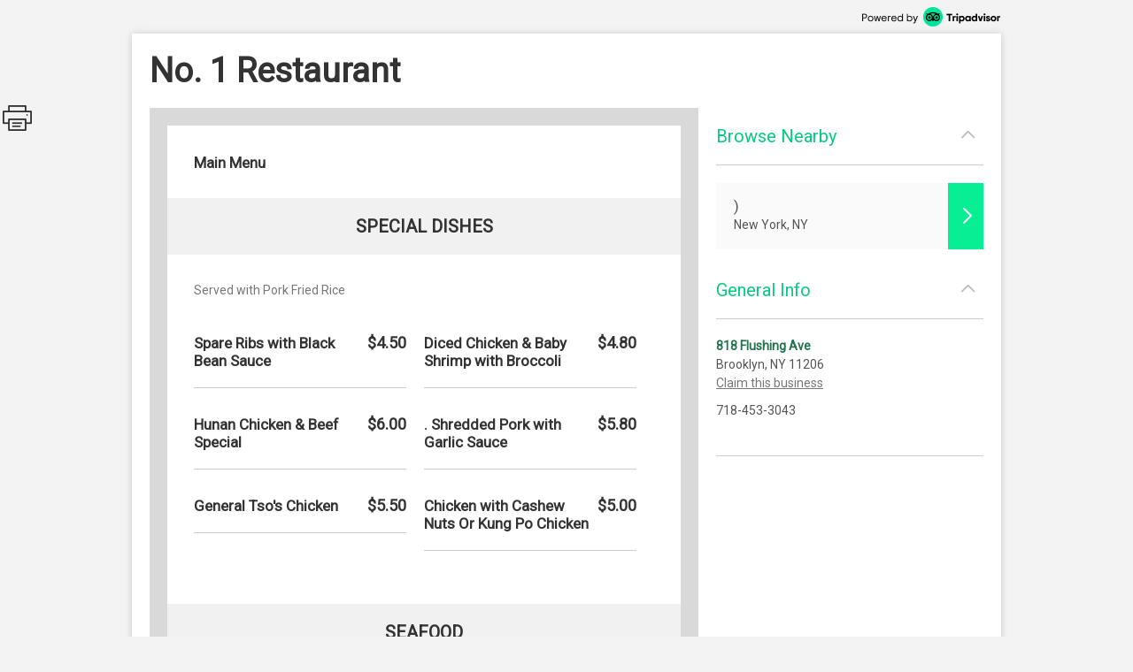

--- FILE ---
content_type: text/html; charset=utf-8
request_url: http://places.singleplatform.com/no-1-restaurant-2/menu
body_size: 9541
content:
<!DOCTYPE html>
<html>
    <head prefix="og: http://ogp.me/ns# fb: http://ogp.me/ns/fb# restaurant: http://ogp.me/ns/restaurant#">
        <title>Menus for No. 1 Restaurant - Brooklyn - SinglePlatform</title>
        <link rel="shortcut icon" href="https://s.singleplatform.com/images/ollie_favicon.ico?v=2" />

        

<meta name="viewport" content="width=device-width, initial-scale=1, user-scalable=no">
<meta charset="UTF-8"/>
<meta name="description" content=""/>
<meta name="keywords" content="No. 1 Restaurant menu, No. 1 Restaurant item descriptions, No. 1 Restaurant prices, No. 1 Restaurant Restaurant, Brooklyn NY Restaurant, 11206 Restaurant"/>
<meta property="fb:app_id" content="188430584588617"/>



<meta property="og:type" content="restaurant.restaurant"/>
<meta property="og:url" content="http://places.singleplatform.com/no-1-restaurant-2/menu"/>
<meta property="og:title" content="No. 1 Restaurant"/>
<meta property="og:image" content="http://a.singleplatform.com/sp/no-1-restaurant-2/fb_post_image.png"/>
<meta property="og:description" content="Online menus, items, descriptions and prices for No. 1 Restaurant - Restaurant - Brooklyn, NY 11206"/>
<meta property="restaurant:category" content="Restaurant"/>
<meta property="restaurant:owner_verified" content="False"/>
<meta property="restaurant:price_rating" content="1"/>
<meta property="restaurant:contact_info:street_address" content="818 Flushing Ave "/>
<meta property="restaurant:contact_info:locality" content="Brooklyn"/>
<meta property="restaurant:contact_info:region" content="NY"/>
<meta property="restaurant:contact_info:postal_code" content="11206"/>
<meta property="restaurant:contact_info:country_name" content="US"/>
<meta property="restaurant:contact_info:email" content=""/>
<meta property="restaurant:contact_info:phone_number" content="718-453-3043"/>
<meta property="restaurant:contact_info:website" content=""/>
<meta property="place:location:latitude" content="40.70113"/>
<meta property="place:location:longitude" content="-73.93888"/>



<meta name="format-detection" content="telephone=no"/>
<link rel="canonical" href="http://places.singleplatform.com/no-1-restaurant-2/menu"/>



        

<link rel="preconnect" href="https://fonts.googleapis.com">
<link rel="preconnect" href="https://fonts.gstatic.com" crossorigin>
<link href="https://fonts.googleapis.com/css2?family=EB+Garamond&family=Open+Sans&family=Roboto&display=swap" rel="stylesheet">

    <link rel="stylesheet" href="https://s.singleplatform.com/CACHE/css/output.a571325b9335.css" type="text/css">


        



        


<script src="https://s.singleplatform.com/js/lib/wedge/wedge-0.0.0.min.js"></script>
<script src="https://s.singleplatform.com/js/lib/jsrequire/jsrequire-0.3.1.min.js"></script>
<script>
    require.setBasePath('https://s.singleplatform.com/');
    require.setVersion('');
</script>

<script src="https://s.singleplatform.com/CACHE/js/output.7a1526aff780.js"></script>

        
<script type="application/ld+json">
{
    "@context": "http://schema.org",
    "@type": "Restaurant",
    "image": "https://photos.singleplatform.com/(&#x27;&#x27;,)",
    "priceRange": "$",
    "address": {
        "@type": "PostalAddress",
        "addressLocality": "Brooklyn",
        "addressRegion": "NY",
        "postalCode": "11206",
        "streetAddress": "818 Flushing Ave"
    },
    "name": "No. 1 Restaurant",
    "telephone": "718-453-3043",
    "url": "",
    "paymentAccepted": "",
    "description": "",
    
        "servesCuisine": "",
        "menu": "http://places.singleplatform.com/no-1-restaurant-2/menu",
    
    "openingHoursSpecification": [],
    "hasOfferCatalog": {
        "@type": "OfferCatalog",
        "name": "Menu",
        "itemListElement": [{"@type": "OfferCatalog", "name": "Main Menu", "itemListElement": [{"@type": "OfferCatalog", "name": "Special Dishes", "itemListElement": [{"@type": "Offer", "priceCurrency": "USD", "price": 4.5, "itemOffered": {"@type": "MenuItem", "name": "Spare Ribs with Black Bean Sauce", "description": "", "image": [""], "nutrition": {"@type": "NutritionInformation", "calories": ""}}}, {"@type": "Offer", "priceCurrency": "USD", "price": 4.8, "itemOffered": {"@type": "MenuItem", "name": "Diced Chicken & Baby Shrimp with Broccoli", "description": "", "image": [""], "nutrition": {"@type": "NutritionInformation", "calories": ""}}}, {"@type": "Offer", "priceCurrency": "USD", "price": 6, "itemOffered": {"@type": "MenuItem", "name": "Hunan Chicken & Beef Special", "description": "", "image": [""], "nutrition": {"@type": "NutritionInformation", "calories": ""}}}, {"@type": "Offer", "priceCurrency": "USD", "price": 5.8, "itemOffered": {"@type": "MenuItem", "name": ". Shredded Pork with Garlic Sauce", "description": "", "image": [""], "nutrition": {"@type": "NutritionInformation", "calories": ""}}}, {"@type": "Offer", "priceCurrency": "USD", "price": 5.5, "itemOffered": {"@type": "MenuItem", "name": "General Tso's Chicken", "description": "", "image": [""], "nutrition": {"@type": "NutritionInformation", "calories": ""}}}, {"@type": "Offer", "priceCurrency": "USD", "price": 5, "itemOffered": {"@type": "MenuItem", "name": "Chicken with Cashew Nuts Or Kung Po Chicken", "description": "", "image": [""], "nutrition": {"@type": "NutritionInformation", "calories": ""}}}]}, {"@type": "OfferCatalog", "name": "Seafood", "itemListElement": [{"@type": "Offer", "priceCurrency": "USD", "price": 4.5, "itemOffered": {"@type": "MenuItem", "name": "Shrimp with Lobster Sauce", "description": "", "image": [""], "nutrition": {"@type": "NutritionInformation", "calories": ""}}}, {"@type": "Offer", "priceCurrency": "USD", "price": 3, "itemOffered": {"@type": "MenuItem", "name": "Plain Lobster Sauce", "description": "", "image": [""], "nutrition": {"@type": "NutritionInformation", "calories": ""}}}, {"@type": "Offer", "priceCurrency": "USD", "price": 4.8, "itemOffered": {"@type": "MenuItem", "name": "Shrimp with Mixed Vegetables", "description": "", "image": [""], "nutrition": {"@type": "NutritionInformation", "calories": ""}}}, {"@type": "Offer", "priceCurrency": "USD", "price": 4.8, "itemOffered": {"@type": "MenuItem", "name": "Shrimp with Green Pepper and Tomato", "description": "", "image": [""], "nutrition": {"@type": "NutritionInformation", "calories": ""}}}]}, {"@type": "OfferCatalog", "name": "Curries", "itemListElement": [{"@type": "Offer", "priceCurrency": "USD", "price": 4.5, "itemOffered": {"@type": "MenuItem", "name": "Curry Chicken", "description": "", "image": [""], "nutrition": {"@type": "NutritionInformation", "calories": ""}}}, {"@type": "Offer", "priceCurrency": "USD", "price": 4.8, "itemOffered": {"@type": "MenuItem", "name": "Curry Shrimp", "description": "", "image": [""], "nutrition": {"@type": "NutritionInformation", "calories": ""}}}, {"@type": "Offer", "priceCurrency": "USD", "price": 4.5, "itemOffered": {"@type": "MenuItem", "name": "Curry Bee", "description": "", "image": [""], "nutrition": {"@type": "NutritionInformation", "calories": ""}}}, {"@type": "Offer", "priceCurrency": "USD", "price": 4.2, "itemOffered": {"@type": "MenuItem", "name": "Curry Spare Ribs", "description": "", "image": [""], "nutrition": {"@type": "NutritionInformation", "calories": ""}}}]}, {"@type": "OfferCatalog", "name": "Pork Or Chicken", "itemListElement": [{"@type": "Offer", "priceCurrency": "USD", "price": 4.5, "itemOffered": {"@type": "MenuItem", "name": "Roast Pork with Green Pepper and Tomato", "description": "", "image": [""], "nutrition": {"@type": "NutritionInformation", "calories": ""}}}, {"@type": "Offer", "priceCurrency": "USD", "price": 4.5, "itemOffered": {"@type": "MenuItem", "name": "Roast Pork with Broccoli", "description": "", "image": [""], "nutrition": {"@type": "NutritionInformation", "calories": ""}}}, {"@type": "Offer", "priceCurrency": "USD", "price": 4.5, "itemOffered": {"@type": "MenuItem", "name": "Roast Pork with Bean Sprouts", "description": "", "image": [""], "nutrition": {"@type": "NutritionInformation", "calories": ""}}}, {"@type": "Offer", "priceCurrency": "USD", "price": 4.5, "itemOffered": {"@type": "MenuItem", "name": "Roast Pork with Black Bean Sauce", "description": "", "image": [""], "nutrition": {"@type": "NutritionInformation", "calories": ""}}}, {"@type": "Offer", "priceCurrency": "USD", "price": 4.5, "itemOffered": {"@type": "MenuItem", "name": "Roast Pork with Mixed Vegetables", "description": "", "image": [""], "nutrition": {"@type": "NutritionInformation", "calories": ""}}}, {"@type": "Offer", "priceCurrency": "USD", "price": 4.5, "itemOffered": {"@type": "MenuItem", "name": "Chicken with String Beans", "description": "", "image": [""], "nutrition": {"@type": "NutritionInformation", "calories": ""}}}]}, {"@type": "OfferCatalog", "name": "Vegetables", "itemListElement": [{"@type": "Offer", "priceCurrency": "USD", "price": 3.5, "itemOffered": {"@type": "MenuItem", "name": "Vegetable Delight", "description": "", "image": [""], "nutrition": {"@type": "NutritionInformation", "calories": ""}}}, {"@type": "Offer", "priceCurrency": "USD", "price": 3.5, "itemOffered": {"@type": "MenuItem", "name": "Broccoli with Garlic Sauce", "description": "", "image": [""], "nutrition": {"@type": "NutritionInformation", "calories": ""}}}, {"@type": "Offer", "priceCurrency": "USD", "price": 3.5, "itemOffered": {"@type": "MenuItem", "name": "Sauteed Snow Peas", "description": "", "image": [""], "nutrition": {"@type": "NutritionInformation", "calories": ""}}}, {"@type": "Offer", "priceCurrency": "USD", "price": 3.5, "itemOffered": {"@type": "MenuItem", "name": "A. Plain Broccoli", "description": "", "image": [""], "nutrition": {"@type": "NutritionInformation", "calories": ""}}}, {"@type": "Offer", "priceCurrency": "USD", "price": 3.5, "itemOffered": {"@type": "MenuItem", "name": "Bean Curd with Snow Peas", "description": "", "image": [""], "nutrition": {"@type": "NutritionInformation", "calories": ""}}}, {"@type": "Offer", "priceCurrency": "USD", "price": 3.5, "itemOffered": {"@type": "MenuItem", "name": "String Bean with Garlic Sauce", "description": "", "image": [""], "nutrition": {"@type": "NutritionInformation", "calories": ""}}}]}, {"@type": "OfferCatalog", "name": "Fried Rice", "itemListElement": [{"@type": "Offer", "priceCurrency": "USD", "price": 3, "itemOffered": {"@type": "MenuItem", "name": "Roast Pork Fried Rice", "description": "", "image": [""], "nutrition": {"@type": "NutritionInformation", "calories": ""}}}, {"@type": "Offer", "priceCurrency": "USD", "price": 3, "itemOffered": {"@type": "MenuItem", "name": "Chicken Fried Rice", "description": "", "image": [""], "nutrition": {"@type": "NutritionInformation", "calories": ""}}}, {"@type": "Offer", "priceCurrency": "USD", "price": 3.5, "itemOffered": {"@type": "MenuItem", "name": "Shrimp Fried Rice", "description": "", "image": [""], "nutrition": {"@type": "NutritionInformation", "calories": ""}}}, {"@type": "Offer", "priceCurrency": "USD", "price": 4.3, "itemOffered": {"@type": "MenuItem", "name": "Young Chow Fried Rice", "description": "", "image": [""], "nutrition": {"@type": "NutritionInformation", "calories": ""}}}, {"@type": "Offer", "priceCurrency": "USD", "price": 5.2, "itemOffered": {"@type": "MenuItem", "name": "A. Seafood Fried Rice", "description": "", "image": [""], "nutrition": {"@type": "NutritionInformation", "calories": ""}}}]}, {"@type": "OfferCatalog", "name": "Soups", "itemListElement": [{"@type": "Offer", "priceCurrency": "USD", "price": 1.3, "itemOffered": {"@type": "MenuItem", "name": "Wonton Soup", "description": "", "image": [""], "nutrition": {"@type": "NutritionInformation", "calories": ""}}}, {"@type": "Offer", "priceCurrency": "USD", "price": 1.2, "itemOffered": {"@type": "MenuItem", "name": "Egg Drop Soup", "description": "", "image": [""], "nutrition": {"@type": "NutritionInformation", "calories": ""}}}, {"@type": "Offer", "priceCurrency": "USD", "price": 1.8, "itemOffered": {"@type": "MenuItem", "name": "A. Egg Drop Wonton Mix", "description": "", "image": [""], "nutrition": {"@type": "NutritionInformation", "calories": ""}}}, {"@type": "Offer", "priceCurrency": "USD", "price": 3.5, "itemOffered": {"@type": "MenuItem", "name": "Chicken Or Pork Yat Gaw Mein", "description": "", "image": [""], "nutrition": {"@type": "NutritionInformation", "calories": ""}}}, {"@type": "Offer", "priceCurrency": "USD", "price": 4, "itemOffered": {"@type": "MenuItem", "name": "Shrimp Or Beef Yat Gaw Mein", "description": "", "image": [""], "nutrition": {"@type": "NutritionInformation", "calories": ""}}}, {"@type": "Offer", "priceCurrency": "USD", "price": 3, "itemOffered": {"@type": "MenuItem", "name": "House Special Soup", "description": "", "image": [""], "nutrition": {"@type": "NutritionInformation", "calories": ""}}}, {"@type": "Offer", "priceCurrency": "USD", "price": 4.2, "itemOffered": {"@type": "MenuItem", "name": "Seafood Soup", "description": "", "image": [""], "nutrition": {"@type": "NutritionInformation", "calories": ""}}}]}, {"@type": "OfferCatalog", "name": "Appetizers", "itemListElement": [{"@type": "Offer", "priceCurrency": "USD", "price": 1, "itemOffered": {"@type": "MenuItem", "name": "Egg Roll", "description": "", "image": [""], "nutrition": {"@type": "NutritionInformation", "calories": ""}}}, {"@type": "Offer", "priceCurrency": "USD", "price": 1.2, "itemOffered": {"@type": "MenuItem", "name": "Shrimp Roll", "description": "", "image": [""], "nutrition": {"@type": "NutritionInformation", "calories": ""}}}, {"@type": "Offer", "priceCurrency": "USD", "price": 1.6, "itemOffered": {"@type": "MenuItem", "name": "Fried Plantain", "description": "", "image": [""], "nutrition": {"@type": "NutritionInformation", "calories": ""}}}, {"@type": "Offer", "priceCurrency": "USD", "price": 2.5, "itemOffered": {"@type": "MenuItem", "name": "Fried Wonton Or Steamed Wonton (11)", "description": "", "image": [""], "nutrition": {"@type": "NutritionInformation", "calories": ""}}}, {"@type": "Offer", "priceCurrency": "USD", "price": 3, "itemOffered": {"@type": "MenuItem", "name": "A. Fried Or Steamed Wonton with Garlic Sauce", "description": "", "image": [""], "nutrition": {"@type": "NutritionInformation", "calories": ""}}}, {"@type": "Offer", "priceCurrency": "USD", "price": 3.8, "itemOffered": {"@type": "MenuItem", "name": "Fried Or Steamed Dumplings (8)", "description": "", "image": [""], "nutrition": {"@type": "NutritionInformation", "calories": ""}}}]}]}]
    }
}
</script>

    </head>
    <body id="singleplatform">
        <div class="modal-overlay hide">
    <div class="modal-table">
        <div class="modal-row">
            
    
                <div class="photos modal hide">
    
        <div class="nav-box">
            <div class="nav-table">
                <div class="nav-row">
                    <div class="nav">
                        <span class="icon icon-caret-left clickable"></span>
                        <span class="icon icon-caret-right clickable"></span>
                    </div>
                </div>
            </div>
        </div>
    

    <div class="display-row">
        <span class="photo">
            <!-- image goes here -->
        </span>
    </div>

    
        <div class="caption-row">
            <div class="caption">
                <!-- caption goes here -->
            </div>
            <div class="tags">
                <!-- tags go here -->
            </div>
        </div>
    
</div>

            

    <div class="ctct modal hide">
    <iframe frameborder="0" scrolling="no" horizontalscrolling="no" verticalscrolling="no"></iframe>
    <div class="clickable x">X</div>
</div>

    <div class="report-menu modal hide">
    <div class="report-content">
        <main>
            <div class="header">What's wrong with this menu?</div>
            <description>
                <ul class="options-list">
                    <li><button id="report-incorrect-prices" class="option-btn">Incorrect Prices</button></li>
                    <li><button id="report-incomplete-menu" class="option-btn">Incomplete Menu</button></li>
                    <li><button id="report-out-of-date-menu" class="option-btn">Out of Date Menu</button></li>
                    <li><button id="report-incorrect-contact-info" class="option-btn">Incorrect Contact Information</button></li>
                    <li><button id="report-other" class="option-btn">Other</button>
                </ul>
                <p class="success-msg hide">Successfully reported!</p>
            </description>
        </main>
        <button-set>
            <button class="modal-close-btn">Cancel</button>
        </button-set>
    </div>
</div>


        </div>
    </div>
</div>

        


        <div class="center-box-h">
            
<div class="header">
    <a class="powered-by" target="_blank" href="https://www.tripadvisor.com/ForRestaurants/ta_menuconnect"><img alt="Powered by Tripadvisor" src="https://s.singleplatform.com/images/singlepg/powered_by.png"/></a>
</div>



            <div class="box">
                <div class="location-title-row">
    <h1 class="location-title">
        

        <div class="web">No. 1 Restaurant</div>
    </h1>
</div>

                <div class="mobile-cta">
    
</div>

                
    <div class="mobile-standard-buttons">
        <div class="call-jump row">
            <a href="tel:718-453-3043" class="call">
                <span class="icon icon-telephone"></span><span class="text">Call</span>
            </a>
            <a href="#all-menus" class="jump">
                <span class="icon icon-mobile-site"></span><span class="text">Menu</span>
            </a>
            <span class="sidebar-opener">
                <span class="icon icon-ran-with-errors"></span><span class="text">Info</span>
            </span>
        </div>
    </div>



                <div class="mobile-address-container">
                    <div class="mobile-address">
    <span class="text">
        
        <div class="address">
            818 Flushing Ave
        </div>
        
        
        <div class="city-state-zip">
            Brooklyn, NY 11206
        </div>
        
    </span>
    <span class="icon icon-caret-right"></span>
</div>

                    
    <a href="https://m.uber.com/ul/?client_id=Md64GYThBYoDtZvyOWgMWiX04lvBY_yJ&amp;action=setPickup&amp;dropoff%5Blatitude%5D=40.70113&amp;dropoff%5Blongitude%5D=-73.93888&amp;dropoff%5Bnickname%5D=No.+1+Restaurant&amp;dropoff%5Bformatted_address%5D=818+Flushing+Ave+Brooklyn+NY+11206" class="mobile-address-action uber-btn">
        <div class="uber-action">
            <span class="uber-logo"></span>
            <span class="uber-text">Uber</span>
        </div>
    </a>


                </div>

                
    



                <div class="main-row">
                    <div class="main">
                        






    


    





    
    
        
            <div class="cover-image ">
    <img/>
    <div class="more-photos hide">MORE PHOTOS</div>
</div>

        

        <a name="all-menus"></a>
        <div class="menus">
            
                <div class="header">
    
    <div class="nav-row">
        
            



        

        
            <h2 class="menu-title">
                Main Menu
            </h2>
        

        
            <span class="icon icon-photo clickable hide"></span>
        
    </div>

    
        <div class="description"></div>
    
</div>

            

            
                
                    
    <div class="menu " id="menu-357599" toggle-group="menus">
    
        
    


<div class="section two-column">
    
        <a name="Special Dishes"></a>
<div class="title">
    <h3>Special Dishes</h3>

    
	
    <span class="pick icon icon-double-caret-down"></span>
    <select class="title section-select">
        
            <option selected="selected">Special Dishes</option>
        
            <option >Seafood</option>
        
            <option >Curries</option>
        
            <option >Pork Or Chicken</option>
        
            <option >Vegetables</option>
        
            <option >Fried Rice</option>
        
            <option >Soups</option>
        
            <option >Appetizers</option>
        
    </select>



</div>

    

    <div class="items">
        
            
    <div class="description text">
        Served with Pork Fried Rice
    </div>


        

        
            
                <div class="item left" id="15217287">
    <div class="item-title-row">
        
            <h4 class="item-title">
    

    Spare Ribs with Black Bean Sauce
</h4>

        
        
            


    
        
            <span class="price">
                
                    $4.50
                    
                
            </span>
        
    


        
        
            

        
    </div>

    
        

    
    
        
    
        
    


    
    
        




    
    
        

    

    

    <hr/>
</div>

            
        
            
                <div class="item left" id="15217292">
    <div class="item-title-row">
        
            <h4 class="item-title">
    

    Diced Chicken &amp; Baby Shrimp with Broccoli
</h4>

        
        
            


    
        
            <span class="price">
                
                    $4.80
                    
                
            </span>
        
    


        
        
            

        
    </div>

    
        

    
    
        
    
        
    


    
    
        




    
    
        

    

    

    <hr/>
</div>

            
        
            
                <div class="item left" id="15217298">
    <div class="item-title-row">
        
            <h4 class="item-title">
    

    Hunan Chicken &amp; Beef Special
</h4>

        
        
            


    
        
            <span class="price">
                
                    $6.00
                    
                
            </span>
        
    


        
        
            

        
    </div>

    
        

    
    
        
    
        
    


    
    
        




    
    
        

    

    

    <hr/>
</div>

            
        
            
                <div class="item left" id="15217301">
    <div class="item-title-row">
        
            <h4 class="item-title">
    

    . Shredded Pork with Garlic Sauce
</h4>

        
        
            


    
        
            <span class="price">
                
                    $5.80
                    
                
            </span>
        
    


        
        
            

        
    </div>

    
        

    
    
        
    
        
    


    
    
        




    
    
        

    

    

    <hr/>
</div>

            
        
            
                <div class="item left" id="15217305">
    <div class="item-title-row">
        
            <h4 class="item-title">
    

    General Tso&#x27;s Chicken
</h4>

        
        
            


    
        
            <span class="price">
                
                    $5.50
                    
                
            </span>
        
    


        
        
            

        
    </div>

    
        

    
    
        
    
        
    


    
    
        




    
    
        

    

    

    <hr/>
</div>

            
        
            
                <div class="item left" id="15217308">
    <div class="item-title-row">
        
            <h4 class="item-title">
    

    Chicken with Cashew Nuts Or Kung Po Chicken
</h4>

        
        
            


    
        
            <span class="price">
                
                    $5.00
                    
                
            </span>
        
    


        
        
            

        
    </div>

    
        

    
    
        
    
        
    


    
    
        




    
    
        

    

    

    <hr/>
</div>

            
        
    </div>
</div>


    
        
    


<div class="section two-column">
    
        <a name="Seafood"></a>
<div class="title">
    <h3>Seafood</h3>

    
	
    <span class="pick icon icon-double-caret-down"></span>
    <select class="title section-select">
        
            <option >Special Dishes</option>
        
            <option selected="selected">Seafood</option>
        
            <option >Curries</option>
        
            <option >Pork Or Chicken</option>
        
            <option >Vegetables</option>
        
            <option >Fried Rice</option>
        
            <option >Soups</option>
        
            <option >Appetizers</option>
        
    </select>



</div>

    

    <div class="items">
        
            
    <div class="description text">
        With White Rice
    </div>


        

        
            
                <div class="item left" id="15217314">
    <div class="item-title-row">
        
            <h4 class="item-title">
    

    Shrimp with Lobster Sauce
</h4>

        
        
            



        
        
            

        
    </div>

    
        

    
    
        

    
    
        




    
    
        
    <div class="multiprice-group">
        
            
                

<div class="multiprice">
    <ul class="leaders">
        <li>
            
                <span class="title text">Pt.</span>
            
            
                
            
            
                
            
            
                
                    
                        <span class="price is right">$4.50</span>
                    
                
            
        </li>
    </ul>
</div>

            
        
            
                

<div class="multiprice">
    <ul class="leaders">
        <li>
            
                <span class="title text">Qt.</span>
            
            
                
            
            
                
            
            
                
                    
                        <span class="price is right">$8.80</span>
                    
                
            
        </li>
    </ul>
</div>

            
        
    </div>


    

    

    <hr/>
</div>

            
        
            
                <div class="item left" id="15217319">
    <div class="item-title-row">
        
            <h4 class="item-title">
    

    Plain Lobster Sauce
</h4>

        
        
            



        
        
            

        
    </div>

    
        

    
    
        

    
    
        




    
    
        
    <div class="multiprice-group">
        
            
                

<div class="multiprice">
    <ul class="leaders">
        <li>
            
                <span class="title text">Pt.</span>
            
            
                
            
            
                
            
            
                
                    
                        <span class="price is right">$3.00</span>
                    
                
            
        </li>
    </ul>
</div>

            
        
            
                

<div class="multiprice">
    <ul class="leaders">
        <li>
            
                <span class="title text">Qt.</span>
            
            
                
            
            
                
            
            
                
                    
                        <span class="price is right">$4.80</span>
                    
                
            
        </li>
    </ul>
</div>

            
        
    </div>


    

    

    <hr/>
</div>

            
        
            
                <div class="item left" id="15217323">
    <div class="item-title-row">
        
            <h4 class="item-title">
    

    Shrimp with Mixed Vegetables
</h4>

        
        
            



        
        
            

        
    </div>

    
        

    
    
        

    
    
        




    
    
        
    <div class="multiprice-group">
        
            
                

<div class="multiprice">
    <ul class="leaders">
        <li>
            
                <span class="title text">Pt.</span>
            
            
                
            
            
                
            
            
                
                    
                        <span class="price is right">$4.80</span>
                    
                
            
        </li>
    </ul>
</div>

            
        
            
                

<div class="multiprice">
    <ul class="leaders">
        <li>
            
                <span class="title text">Qt.</span>
            
            
                
            
            
                
            
            
                
                    
                        <span class="price is right">$9.00</span>
                    
                
            
        </li>
    </ul>
</div>

            
        
    </div>


    

    

    <hr/>
</div>

            
        
            
                <div class="item left" id="15217327">
    <div class="item-title-row">
        
            <h4 class="item-title">
    

    Shrimp with Green Pepper and Tomato
</h4>

        
        
            



        
        
            

        
    </div>

    
        

    
    
        

    
    
        




    
    
        
    <div class="multiprice-group">
        
            
                

<div class="multiprice">
    <ul class="leaders">
        <li>
            
                <span class="title text">Pt.</span>
            
            
                
            
            
                
            
            
                
                    
                        <span class="price is right">$4.80</span>
                    
                
            
        </li>
    </ul>
</div>

            
        
            
                

<div class="multiprice">
    <ul class="leaders">
        <li>
            
                <span class="title text">Qt.</span>
            
            
                
            
            
                
            
            
                
                    
                        <span class="price is right">$9.00</span>
                    
                
            
        </li>
    </ul>
</div>

            
        
    </div>


    

    

    <hr/>
</div>

            
        
    </div>
</div>


    
        
    


<div class="section two-column">
    
        <a name="Curries"></a>
<div class="title">
    <h3>Curries</h3>

    
	
    <span class="pick icon icon-double-caret-down"></span>
    <select class="title section-select">
        
            <option >Special Dishes</option>
        
            <option >Seafood</option>
        
            <option selected="selected">Curries</option>
        
            <option >Pork Or Chicken</option>
        
            <option >Vegetables</option>
        
            <option >Fried Rice</option>
        
            <option >Soups</option>
        
            <option >Appetizers</option>
        
    </select>



</div>

    

    <div class="items">
        
            
    <div class="description text">
        Pt / Qt / with White Rice
    </div>


        

        
            
                <div class="item left" id="15217331">
    <div class="item-title-row">
        
            <h4 class="item-title">
    

    Curry Chicken
</h4>

        
        
            



        
        
            

        
    </div>

    
        

    
    
        

    
    
        




    
    
        
    <div class="multiprice-group">
        
            
                

<div class="multiprice">
    <ul class="leaders">
        <li>
            
                <span class="title text">Pt.</span>
            
            
                
            
            
                
            
            
                
                    
                        <span class="price is right">$4.50</span>
                    
                
            
        </li>
    </ul>
</div>

            
        
            
                

<div class="multiprice">
    <ul class="leaders">
        <li>
            
                <span class="title text">Qt.</span>
            
            
                
            
            
                
            
            
                
                    
                        <span class="price is right">$8.00</span>
                    
                
            
        </li>
    </ul>
</div>

            
        
    </div>


    

    

    <hr/>
</div>

            
        
            
                <div class="item left" id="15217336">
    <div class="item-title-row">
        
            <h4 class="item-title">
    

    Curry Shrimp
</h4>

        
        
            



        
        
            

        
    </div>

    
        

    
    
        

    
    
        




    
    
        
    <div class="multiprice-group">
        
            
                

<div class="multiprice">
    <ul class="leaders">
        <li>
            
                <span class="title text">Pt.</span>
            
            
                
            
            
                
            
            
                
                    
                        <span class="price is right">$4.80</span>
                    
                
            
        </li>
    </ul>
</div>

            
        
            
                

<div class="multiprice">
    <ul class="leaders">
        <li>
            
                <span class="title text">Qt.</span>
            
            
                
            
            
                
            
            
                
                    
                        <span class="price is right">$8.80</span>
                    
                
            
        </li>
    </ul>
</div>

            
        
    </div>


    

    

    <hr/>
</div>

            
        
            
                <div class="item left" id="15217342">
    <div class="item-title-row">
        
            <h4 class="item-title">
    

    Curry Bee
</h4>

        
        
            



        
        
            

        
    </div>

    
        

    
    
        

    
    
        




    
    
        
    <div class="multiprice-group">
        
            
                

<div class="multiprice">
    <ul class="leaders">
        <li>
            
                <span class="title text">Pt.</span>
            
            
                
            
            
                
            
            
                
                    
                        <span class="price is right">$4.50</span>
                    
                
            
        </li>
    </ul>
</div>

            
        
            
                

<div class="multiprice">
    <ul class="leaders">
        <li>
            
                <span class="title text">Qt.</span>
            
            
                
            
            
                
            
            
                
                    
                        <span class="price is right">$8.00</span>
                    
                
            
        </li>
    </ul>
</div>

            
        
    </div>


    

    

    <hr/>
</div>

            
        
            
                <div class="item left" id="15217348">
    <div class="item-title-row">
        
            <h4 class="item-title">
    

    Curry Spare Ribs
</h4>

        
        
            



        
        
            

        
    </div>

    
        

    
    
        

    
    
        




    
    
        
    <div class="multiprice-group">
        
            
                

<div class="multiprice">
    <ul class="leaders">
        <li>
            
                <span class="title text">Pt.</span>
            
            
                
            
            
                
            
            
                
                    
                        <span class="price is right">$4.20</span>
                    
                
            
        </li>
    </ul>
</div>

            
        
            
                

<div class="multiprice">
    <ul class="leaders">
        <li>
            
                <span class="title text">Qt.</span>
            
            
                
            
            
                
            
            
                
                    
                        <span class="price is right">$8.00</span>
                    
                
            
        </li>
    </ul>
</div>

            
        
    </div>


    

    

    <hr/>
</div>

            
        
    </div>
</div>


    
        
    


<div class="section two-column">
    
        <a name="Pork Or Chicken"></a>
<div class="title">
    <h3>Pork Or Chicken</h3>

    
	
    <span class="pick icon icon-double-caret-down"></span>
    <select class="title section-select">
        
            <option >Special Dishes</option>
        
            <option >Seafood</option>
        
            <option >Curries</option>
        
            <option selected="selected">Pork Or Chicken</option>
        
            <option >Vegetables</option>
        
            <option >Fried Rice</option>
        
            <option >Soups</option>
        
            <option >Appetizers</option>
        
    </select>



</div>

    

    <div class="items">
        
            
    <div class="description text">
        Pt / Qt / with White Rice
    </div>


        

        
            
                <div class="item left" id="15217354">
    <div class="item-title-row">
        
            <h4 class="item-title">
    

    Roast Pork with Green Pepper and Tomato
</h4>

        
        
            



        
        
            

        
    </div>

    
        

    
    
        

    
    
        




    
    
        
    <div class="multiprice-group">
        
            
                

<div class="multiprice">
    <ul class="leaders">
        <li>
            
                <span class="title text">Pt.</span>
            
            
                
            
            
                
            
            
                
                    
                        <span class="price is right">$4.50</span>
                    
                
            
        </li>
    </ul>
</div>

            
        
            
                

<div class="multiprice">
    <ul class="leaders">
        <li>
            
                <span class="title text">Qt.</span>
            
            
                
            
            
                
            
            
                
                    
                        <span class="price is right">$8.00</span>
                    
                
            
        </li>
    </ul>
</div>

            
        
    </div>


    

    

    <hr/>
</div>

            
        
            
                <div class="item left" id="15217360">
    <div class="item-title-row">
        
            <h4 class="item-title">
    

    Roast Pork with Broccoli
</h4>

        
        
            



        
        
            

        
    </div>

    
        

    
    
        

    
    
        




    
    
        
    <div class="multiprice-group">
        
            
                

<div class="multiprice">
    <ul class="leaders">
        <li>
            
                <span class="title text">Pt.</span>
            
            
                
            
            
                
            
            
                
                    
                        <span class="price is right">$4.50</span>
                    
                
            
        </li>
    </ul>
</div>

            
        
            
                

<div class="multiprice">
    <ul class="leaders">
        <li>
            
                <span class="title text">Qt.</span>
            
            
                
            
            
                
            
            
                
                    
                        <span class="price is right">$8.00</span>
                    
                
            
        </li>
    </ul>
</div>

            
        
    </div>


    

    

    <hr/>
</div>

            
        
            
                <div class="item left" id="15217368">
    <div class="item-title-row">
        
            <h4 class="item-title">
    

    Roast Pork with Bean Sprouts
</h4>

        
        
            



        
        
            

        
    </div>

    
        

    
    
        

    
    
        




    
    
        
    <div class="multiprice-group">
        
            
                

<div class="multiprice">
    <ul class="leaders">
        <li>
            
                <span class="title text">Pt.</span>
            
            
                
            
            
                
            
            
                
                    
                        <span class="price is right">$4.50</span>
                    
                
            
        </li>
    </ul>
</div>

            
        
            
                

<div class="multiprice">
    <ul class="leaders">
        <li>
            
                <span class="title text">Qt.</span>
            
            
                
            
            
                
            
            
                
                    
                        <span class="price is right">$7.80</span>
                    
                
            
        </li>
    </ul>
</div>

            
        
    </div>


    

    

    <hr/>
</div>

            
        
            
                <div class="item left" id="15217377">
    <div class="item-title-row">
        
            <h4 class="item-title">
    

    Roast Pork with Black Bean Sauce
</h4>

        
        
            



        
        
            

        
    </div>

    
        

    
    
        

    
    
        




    
    
        
    <div class="multiprice-group">
        
            
                

<div class="multiprice">
    <ul class="leaders">
        <li>
            
                <span class="title text">Pt.</span>
            
            
                
            
            
                
            
            
                
                    
                        <span class="price is right">$4.50</span>
                    
                
            
        </li>
    </ul>
</div>

            
        
            
                

<div class="multiprice">
    <ul class="leaders">
        <li>
            
                <span class="title text">Qt.</span>
            
            
                
            
            
                
            
            
                
                    
                        <span class="price is right">$7.80</span>
                    
                
            
        </li>
    </ul>
</div>

            
        
    </div>


    

    

    <hr/>
</div>

            
        
            
                <div class="item left" id="15217388">
    <div class="item-title-row">
        
            <h4 class="item-title">
    

    Roast Pork with Mixed Vegetables
</h4>

        
        
            



        
        
            

        
    </div>

    
        

    
    
        

    
    
        




    
    
        
    <div class="multiprice-group">
        
            
                

<div class="multiprice">
    <ul class="leaders">
        <li>
            
                <span class="title text">Pt.</span>
            
            
                
            
            
                
            
            
                
                    
                        <span class="price is right">$4.50</span>
                    
                
            
        </li>
    </ul>
</div>

            
        
            
                

<div class="multiprice">
    <ul class="leaders">
        <li>
            
                <span class="title text">Qt.</span>
            
            
                
            
            
                
            
            
                
                    
                        <span class="price is right">$8.00</span>
                    
                
            
        </li>
    </ul>
</div>

            
        
    </div>


    

    

    <hr/>
</div>

            
        
            
                <div class="item left" id="15217394">
    <div class="item-title-row">
        
            <h4 class="item-title">
    

    Chicken with String Beans
</h4>

        
        
            



        
        
            

        
    </div>

    
        

    
    
        

    
    
        




    
    
        
    <div class="multiprice-group">
        
            
                

<div class="multiprice">
    <ul class="leaders">
        <li>
            
                <span class="title text">Pt.</span>
            
            
                
            
            
                
            
            
                
                    
                        <span class="price is right">$4.50</span>
                    
                
            
        </li>
    </ul>
</div>

            
        
            
                

<div class="multiprice">
    <ul class="leaders">
        <li>
            
                <span class="title text">Qt.</span>
            
            
                
            
            
                
            
            
                
                    
                        <span class="price is right">$8.00</span>
                    
                
            
        </li>
    </ul>
</div>

            
        
    </div>


    

    

    <hr/>
</div>

            
        
    </div>
</div>


    
        
    


<div class="section two-column">
    
        <a name="Vegetables"></a>
<div class="title">
    <h3>Vegetables</h3>

    
	
    <span class="pick icon icon-double-caret-down"></span>
    <select class="title section-select">
        
            <option >Special Dishes</option>
        
            <option >Seafood</option>
        
            <option >Curries</option>
        
            <option >Pork Or Chicken</option>
        
            <option selected="selected">Vegetables</option>
        
            <option >Fried Rice</option>
        
            <option >Soups</option>
        
            <option >Appetizers</option>
        
    </select>



</div>

    

    <div class="items">
        
            
    <div class="description text">
        With White Rice
    </div>


        

        
            
                <div class="item left" id="15217407">
    <div class="item-title-row">
        
            <h4 class="item-title">
    

    Vegetable Delight
</h4>

        
        
            



        
        
            

        
    </div>

    
        

    
    
        

    
    
        




    
    
        
    <div class="multiprice-group">
        
            
                

<div class="multiprice">
    <ul class="leaders">
        <li>
            
                <span class="title text">Pt.</span>
            
            
                
            
            
                
            
            
                
                    
                        <span class="price is right">$3.50</span>
                    
                
            
        </li>
    </ul>
</div>

            
        
            
                

<div class="multiprice">
    <ul class="leaders">
        <li>
            
                <span class="title text">Qt.</span>
            
            
                
            
            
                
            
            
                
                    
                        <span class="price is right">$6.00</span>
                    
                
            
        </li>
    </ul>
</div>

            
        
    </div>


    

    

    <hr/>
</div>

            
        
            
                <div class="item left" id="15217420">
    <div class="item-title-row">
        
            <h4 class="item-title">
    

    Broccoli with Garlic Sauce
</h4>

        
        
            



        
        
            

        
    </div>

    
        

    
    
        

    
    
        




    
    
        
    <div class="multiprice-group">
        
            
                

<div class="multiprice">
    <ul class="leaders">
        <li>
            
                <span class="title text">Pt.</span>
            
            
                
            
            
                
            
            
                
                    
                        <span class="price is right">$3.50</span>
                    
                
            
        </li>
    </ul>
</div>

            
        
            
                

<div class="multiprice">
    <ul class="leaders">
        <li>
            
                <span class="title text">Qt.</span>
            
            
                
            
            
                
            
            
                
                    
                        <span class="price is right">$6.00</span>
                    
                
            
        </li>
    </ul>
</div>

            
        
    </div>


    

    

    <hr/>
</div>

            
        
            
                <div class="item left" id="15217432">
    <div class="item-title-row">
        
            <h4 class="item-title">
    

    Sauteed Snow Peas
</h4>

        
        
            



        
        
            

        
    </div>

    
        

    
    
        

    
    
        




    
    
        
    <div class="multiprice-group">
        
            
                

<div class="multiprice">
    <ul class="leaders">
        <li>
            
                <span class="title text">Pt.</span>
            
            
                
            
            
                
            
            
                
                    
                        <span class="price is right">$3.50</span>
                    
                
            
        </li>
    </ul>
</div>

            
        
            
                

<div class="multiprice">
    <ul class="leaders">
        <li>
            
                <span class="title text">Qt.</span>
            
            
                
            
            
                
            
            
                
                    
                        <span class="price is right">$6.00</span>
                    
                
            
        </li>
    </ul>
</div>

            
        
    </div>


    

    

    <hr/>
</div>

            
        
            
                <div class="item left" id="15217444">
    <div class="item-title-row">
        
            <h4 class="item-title">
    

    A. Plain Broccoli
</h4>

        
        
            



        
        
            

        
    </div>

    
        

    
    
        

    
    
        




    
    
        
    <div class="multiprice-group">
        
            
                

<div class="multiprice">
    <ul class="leaders">
        <li>
            
                <span class="title text">Pt.</span>
            
            
                
            
            
                
            
            
                
                    
                        <span class="price is right">$3.50</span>
                    
                
            
        </li>
    </ul>
</div>

            
        
            
                

<div class="multiprice">
    <ul class="leaders">
        <li>
            
                <span class="title text">Qt.</span>
            
            
                
            
            
                
            
            
                
                    
                        <span class="price is right">$6.00</span>
                    
                
            
        </li>
    </ul>
</div>

            
        
    </div>


    

    

    <hr/>
</div>

            
        
            
                <div class="item left" id="15217457">
    <div class="item-title-row">
        
            <h4 class="item-title">
    

    Bean Curd with Snow Peas
</h4>

        
        
            



        
        
            

        
    </div>

    
        

    
    
        

    
    
        




    
    
        
    <div class="multiprice-group">
        
            
                

<div class="multiprice">
    <ul class="leaders">
        <li>
            
                <span class="title text">Pt.</span>
            
            
                
            
            
                
            
            
                
                    
                        <span class="price is right">$3.50</span>
                    
                
            
        </li>
    </ul>
</div>

            
        
            
                

<div class="multiprice">
    <ul class="leaders">
        <li>
            
                <span class="title text">Qt.</span>
            
            
                
            
            
                
            
            
                
                    
                        <span class="price is right">$6.00</span>
                    
                
            
        </li>
    </ul>
</div>

            
        
    </div>


    

    

    <hr/>
</div>

            
        
            
                <div class="item left" id="15217469">
    <div class="item-title-row">
        
            <h4 class="item-title">
    

    String Bean with Garlic Sauce
</h4>

        
        
            



        
        
            

        
    </div>

    
        

    
    
        

    
    
        




    
    
        
    <div class="multiprice-group">
        
            
                

<div class="multiprice">
    <ul class="leaders">
        <li>
            
                <span class="title text">Pt.</span>
            
            
                
            
            
                
            
            
                
                    
                        <span class="price is right">$3.50</span>
                    
                
            
        </li>
    </ul>
</div>

            
        
            
                

<div class="multiprice">
    <ul class="leaders">
        <li>
            
                <span class="title text">Qt.</span>
            
            
                
            
            
                
            
            
                
                    
                        <span class="price is right">$6.00</span>
                    
                
            
        </li>
    </ul>
</div>

            
        
    </div>


    

    

    <hr/>
</div>

            
        
    </div>
</div>


    
        
    


<div class="section two-column">
    
        <a name="Fried Rice"></a>
<div class="title">
    <h3>Fried Rice</h3>

    
	
    <span class="pick icon icon-double-caret-down"></span>
    <select class="title section-select">
        
            <option >Special Dishes</option>
        
            <option >Seafood</option>
        
            <option >Curries</option>
        
            <option >Pork Or Chicken</option>
        
            <option >Vegetables</option>
        
            <option selected="selected">Fried Rice</option>
        
            <option >Soups</option>
        
            <option >Appetizers</option>
        
    </select>



</div>

    

    <div class="items">
        
            
    <div class="description text">
        With White Rice
    </div>


        

        
            
                <div class="item left" id="15217483">
    <div class="item-title-row">
        
            <h4 class="item-title">
    

    Roast Pork Fried Rice
</h4>

        
        
            



        
        
            

        
    </div>

    
        

    
    
        

    
    
        




    
    
        
    <div class="multiprice-group">
        
            
                

<div class="multiprice">
    <ul class="leaders">
        <li>
            
                <span class="title text">Pt.</span>
            
            
                
            
            
                
            
            
                
                    
                        <span class="price is right">$3.00</span>
                    
                
            
        </li>
    </ul>
</div>

            
        
            
                

<div class="multiprice">
    <ul class="leaders">
        <li>
            
                <span class="title text">Qt.</span>
            
            
                
            
            
                
            
            
                
                    
                        <span class="price is right">$5.80</span>
                    
                
            
        </li>
    </ul>
</div>

            
        
    </div>


    

    

    <hr/>
</div>

            
        
            
                <div class="item left" id="15217491">
    <div class="item-title-row">
        
            <h4 class="item-title">
    

    Chicken Fried Rice
</h4>

        
        
            



        
        
            

        
    </div>

    
        

    
    
        

    
    
        




    
    
        
    <div class="multiprice-group">
        
            
                

<div class="multiprice">
    <ul class="leaders">
        <li>
            
                <span class="title text">Pt.</span>
            
            
                
            
            
                
            
            
                
                    
                        <span class="price is right">$3.00</span>
                    
                
            
        </li>
    </ul>
</div>

            
        
            
                

<div class="multiprice">
    <ul class="leaders">
        <li>
            
                <span class="title text">Qt.</span>
            
            
                
            
            
                
            
            
                
                    
                        <span class="price is right">$5.80</span>
                    
                
            
        </li>
    </ul>
</div>

            
        
    </div>


    

    

    <hr/>
</div>

            
        
            
                <div class="item left" id="15217502">
    <div class="item-title-row">
        
            <h4 class="item-title">
    

    Shrimp Fried Rice
</h4>

        
        
            



        
        
            

        
    </div>

    
        

    
    
        

    
    
        




    
    
        
    <div class="multiprice-group">
        
            
                

<div class="multiprice">
    <ul class="leaders">
        <li>
            
                <span class="title text">Pt.</span>
            
            
                
            
            
                
            
            
                
                    
                        <span class="price is right">$3.50</span>
                    
                
            
        </li>
    </ul>
</div>

            
        
            
                

<div class="multiprice">
    <ul class="leaders">
        <li>
            
                <span class="title text">Qt.</span>
            
            
                
            
            
                
            
            
                
                    
                        <span class="price is right">$7.00</span>
                    
                
            
        </li>
    </ul>
</div>

            
        
    </div>


    

    

    <hr/>
</div>

            
        
            
                <div class="item left" id="15217511">
    <div class="item-title-row">
        
            <h4 class="item-title">
    

    Young Chow Fried Rice
</h4>

        
        
            



        
        
            

        
    </div>

    
        

    
    
        

    
    
        




    
    
        
    <div class="multiprice-group">
        
            
                

<div class="multiprice">
    <ul class="leaders">
        <li>
            
                <span class="title text">Pt.</span>
            
            
                
            
            
                
            
            
                
                    
                        <span class="price is right">$4.30</span>
                    
                
            
        </li>
    </ul>
</div>

            
        
            
                

<div class="multiprice">
    <ul class="leaders">
        <li>
            
                <span class="title text">Qt.</span>
            
            
                
            
            
                
            
            
                
                    
                        <span class="price is right">$8.00</span>
                    
                
            
        </li>
    </ul>
</div>

            
        
    </div>


    

    

    <hr/>
</div>

            
        
            
                <div class="item left" id="15217524">
    <div class="item-title-row">
        
            <h4 class="item-title">
    

    A. Seafood Fried Rice
</h4>

        
        
            



        
        
            

        
    </div>

    
        

    
    
        

    
    
        




    
    
        
    <div class="multiprice-group">
        
            
                

<div class="multiprice">
    <ul class="leaders">
        <li>
            
                <span class="title text">Pt.</span>
            
            
                
            
            
                
            
            
                
                    
                        <span class="price is right">$5.20</span>
                    
                
            
        </li>
    </ul>
</div>

            
        
            
                

<div class="multiprice">
    <ul class="leaders">
        <li>
            
                <span class="title text">Qt.</span>
            
            
                
            
            
                
            
            
                
                    
                        <span class="price is right">$9.40</span>
                    
                
            
        </li>
    </ul>
</div>

            
        
    </div>


    

    

    <hr/>
</div>

            
        
    </div>
</div>


    
        
    


<div class="section two-column">
    
        <a name="Soups"></a>
<div class="title">
    <h3>Soups</h3>

    
	
    <span class="pick icon icon-double-caret-down"></span>
    <select class="title section-select">
        
            <option >Special Dishes</option>
        
            <option >Seafood</option>
        
            <option >Curries</option>
        
            <option >Pork Or Chicken</option>
        
            <option >Vegetables</option>
        
            <option >Fried Rice</option>
        
            <option selected="selected">Soups</option>
        
            <option >Appetizers</option>
        
    </select>



</div>

    

    <div class="items">
        
            

        

        
            
                <div class="item left" id="15217539">
    <div class="item-title-row">
        
            <h4 class="item-title">
    

    Wonton Soup
</h4>

        
        
            



        
        
            

        
    </div>

    
        

    
    
        

    
    
        




    
    
        
    <div class="multiprice-group">
        
            
                

<div class="multiprice">
    <ul class="leaders">
        <li>
            
                <span class="title text">Pt.</span>
            
            
                
            
            
                
            
            
                
                    
                        <span class="price is right">$1.30</span>
                    
                
            
        </li>
    </ul>
</div>

            
        
            
                

<div class="multiprice">
    <ul class="leaders">
        <li>
            
                <span class="title text">Qt.</span>
            
            
                
            
            
                
            
            
                
                    
                        <span class="price is right">$2.40</span>
                    
                
            
        </li>
    </ul>
</div>

            
        
    </div>


    

    

    <hr/>
</div>

            
        
            
                <div class="item left" id="15217551">
    <div class="item-title-row">
        
            <h4 class="item-title">
    

    Egg Drop Soup
</h4>

        
        
            



        
        
            

        
    </div>

    
        

    
    
        

    
    
        




    
    
        
    <div class="multiprice-group">
        
            
                

<div class="multiprice">
    <ul class="leaders">
        <li>
            
                <span class="title text">Pt.</span>
            
            
                
            
            
                
            
            
                
                    
                        <span class="price is right">$1.20</span>
                    
                
            
        </li>
    </ul>
</div>

            
        
            
                

<div class="multiprice">
    <ul class="leaders">
        <li>
            
                <span class="title text">Qt.</span>
            
            
                
            
            
                
            
            
                
                    
                        <span class="price is right">$2.00</span>
                    
                
            
        </li>
    </ul>
</div>

            
        
    </div>


    

    

    <hr/>
</div>

            
        
            
                <div class="item left" id="15217563">
    <div class="item-title-row">
        
            <h4 class="item-title">
    

    A. Egg Drop Wonton Mix
</h4>

        
        
            



        
        
            

        
    </div>

    
        

    
    
        

    
    
        




    
    
        
    <div class="multiprice-group">
        
            
                

<div class="multiprice">
    <ul class="leaders">
        <li>
            
                <span class="title text">Pt.</span>
            
            
                
            
            
                
            
            
                
                    
                        <span class="price is right">$1.80</span>
                    
                
            
        </li>
    </ul>
</div>

            
        
            
                

<div class="multiprice">
    <ul class="leaders">
        <li>
            
                <span class="title text">Qt.</span>
            
            
                
            
            
                
            
            
                
                    
                        <span class="price is right">$3.40</span>
                    
                
            
        </li>
    </ul>
</div>

            
        
    </div>


    

    

    <hr/>
</div>

            
        
            
                <div class="item left" id="15217573">
    <div class="item-title-row">
        
            <h4 class="item-title">
    

    Chicken Or Pork Yat Gaw Mein
</h4>

        
        
            


    
        
    


        
        
            

        
    </div>

    
        

    
    
        
    
        
    


    
    
        




    
    
        
    <div class="multiprice-group">
        
            
                

<div class="multiprice">
    <ul class="leaders">
        <li>
            
                <span class="title text">Qt.</span>
            
            
                
            
            
                
            
            
                
                    
                        <span class="price is right">$3.50</span>
                    
                
            
        </li>
    </ul>
</div>

            
        
    </div>


    

    

    <hr/>
</div>

            
        
            
                <div class="item left" id="15217583">
    <div class="item-title-row">
        
            <h4 class="item-title">
    

    Shrimp Or Beef Yat Gaw Mein
</h4>

        
        
            


    
        
    


        
        
            

        
    </div>

    
        

    
    
        
    
        
    


    
    
        




    
    
        
    <div class="multiprice-group">
        
            
                

<div class="multiprice">
    <ul class="leaders">
        <li>
            
                <span class="title text">Qt.</span>
            
            
                
            
            
                
            
            
                
                    
                        <span class="price is right">$4.00</span>
                    
                
            
        </li>
    </ul>
</div>

            
        
    </div>


    

    

    <hr/>
</div>

            
        
            
                <div class="item left" id="15217593">
    <div class="item-title-row">
        
            <h4 class="item-title">
    

    House Special Soup
</h4>

        
        
            



        
        
            

        
    </div>

    
        

    
    
        

    
    
        




    
    
        
    <div class="multiprice-group">
        
            
                

<div class="multiprice">
    <ul class="leaders">
        <li>
            
                <span class="title text">Pt.</span>
            
            
                
            
            
                
            
            
                
                    
                        <span class="price is right">$3.00</span>
                    
                
            
        </li>
    </ul>
</div>

            
        
            
                

<div class="multiprice">
    <ul class="leaders">
        <li>
            
                <span class="title text">Qt.</span>
            
            
                
            
            
                
            
            
                
                    
                        <span class="price is right">$6.00</span>
                    
                
            
        </li>
    </ul>
</div>

            
        
    </div>


    

    

    <hr/>
</div>

            
        
            
                <div class="item left" id="15217607">
    <div class="item-title-row">
        
            <h4 class="item-title">
    

    Seafood Soup
</h4>

        
        
            



        
        
            

        
    </div>

    
        

    
    
        

    
    
        




    
    
        
    <div class="multiprice-group">
        
            
                

<div class="multiprice">
    <ul class="leaders">
        <li>
            
                <span class="title text">Pt.</span>
            
            
                
            
            
                
            
            
                
                    
                        <span class="price is right">$4.20</span>
                    
                
            
        </li>
    </ul>
</div>

            
        
            
                

<div class="multiprice">
    <ul class="leaders">
        <li>
            
                <span class="title text">Qt.</span>
            
            
                
            
            
                
            
            
                
                    
                        <span class="price is right">$7.60</span>
                    
                
            
        </li>
    </ul>
</div>

            
        
    </div>


    

    

    <hr/>
</div>

            
        
    </div>
</div>


    
        
    


<div class="section two-column">
    
        <a name="Appetizers"></a>
<div class="title">
    <h3>Appetizers</h3>

    
	
    <span class="pick icon icon-double-caret-down"></span>
    <select class="title section-select">
        
            <option >Special Dishes</option>
        
            <option >Seafood</option>
        
            <option >Curries</option>
        
            <option >Pork Or Chicken</option>
        
            <option >Vegetables</option>
        
            <option >Fried Rice</option>
        
            <option >Soups</option>
        
            <option selected="selected">Appetizers</option>
        
    </select>



</div>

    

    <div class="items">
        
            

        

        
            
                <div class="item left" id="15217623">
    <div class="item-title-row">
        
            <h4 class="item-title">
    

    Egg Roll
</h4>

        
        
            


    
        
            <span class="price">
                
                    $1.00
                    
                
            </span>
        
    


        
        
            

        
    </div>

    
        

    
    
        
    
        
    


    
    
        




    
    
        

    

    

    <hr/>
</div>

            
        
            
                <div class="item left" id="15217631">
    <div class="item-title-row">
        
            <h4 class="item-title">
    

    Shrimp Roll
</h4>

        
        
            


    
        
            <span class="price">
                
                    $1.20
                    
                
            </span>
        
    


        
        
            

        
    </div>

    
        

    
    
        
    
        
    


    
    
        




    
    
        

    

    

    <hr/>
</div>

            
        
            
                <div class="item left" id="15217640">
    <div class="item-title-row">
        
            <h4 class="item-title">
    

    Fried Plantain
</h4>

        
        
            


    
        
            <span class="price">
                
                    $1.60
                    
                
            </span>
        
    


        
        
            

        
    </div>

    
        

    
    
        
    
        
    


    
    
        




    
    
        

    

    

    <hr/>
</div>

            
        
            
                <div class="item left" id="15217651">
    <div class="item-title-row">
        
            <h4 class="item-title">
    

    Fried Wonton Or Steamed Wonton (11)
</h4>

        
        
            


    
        
            <span class="price">
                
                    $2.50
                    
                
            </span>
        
    


        
        
            

        
    </div>

    
        

    
    
        
    
        
    


    
    
        




    
    
        

    

    

    <hr/>
</div>

            
        
            
                <div class="item left" id="15217659">
    <div class="item-title-row">
        
            <h4 class="item-title">
    

    A. Fried Or Steamed Wonton with Garlic Sauce
</h4>

        
        
            


    
        
            <span class="price">
                
                    $3.00
                    
                
            </span>
        
    


        
        
            

        
    </div>

    
        

    
    
        
    
        
    


    
    
        




    
    
        

    

    

    <hr/>
</div>

            
        
            
                <div class="item left" id="15217668">
    <div class="item-title-row">
        
            <h4 class="item-title">
    

    Fried Or Steamed Dumplings (8)
</h4>

        
        
            


    
        
            <span class="price">
                
                    $3.80
                    
                
            </span>
        
    


        
        
            

        
    </div>

    
        

    
    
        
    
        
    


    
    
        




    
    
        

    

    

    <hr/>
</div>

            
        
    </div>
</div>


    

    
        

    
</div>


                
            
        </div>
    



<div class="footer">
    
    



    
        



    
        <a class="claim-this-location" target="_blank" href="https://www.tripadvisor.com/ForRestaurants/ta_menuconnect">
            claim this menu
        </a>
    



    <a class="attribution" target="_blank" href="https://www.tripadvisor.com/ForRestaurants/ta_menuconnect">
        
        <img class="" alt = "Tripadvisor logo"/>
    </a>



    
        
            <div class="disclaimer">
                <strong class="title">disclaimer:</strong> <em>pricing and availability subject to change.</em>
            </div>
        
    

    
            <div class="legal-links">
                <a href="https://tripadvisor.mediaroom.com/us-terms-of-use" target="_blank">Terms of Service</a> |
                <a href="https://tripadvisor.mediaroom.com/us-privacy-policy" target="_blank">Privacy Policy</a>
            </div>
    


    

</div>


    <div class="is-phone"></div>
<div class="is-x2"></div>
<div class="is-x3"></div>




    

<script>
    window.SinglePlatform = window.Singleplatform || {};
    
    SinglePlatform.json_data = {"contact": {"address_1": "818 Flushing Ave", "address_2": "", "city": "Brooklyn", "country": "US", "email": "", "latitude": 40.70113, "longitude": -73.93888, "main_phone": "718-453-3043", "postcode": "11206", "region": "NY", "website": ""}, "analytics_host": "a.singleplatform.com", "available": true, "base_image_path": "https://photos.singleplatform.com", "cover_image_mobile": null, "cover_image_web": null, "ga_account_id": "UA-18767921-3", "images": [], "is_location_a_customer": false, "item_photos": {}, "menu_url": "http://places.singleplatform.com/no-1-restaurant-2/menu", "parent_business_id": null, "show_custom_colors": null, "spv2_id": "no-1-restaurant-2", "zagat_mobile_id": null, "zagat_web_id": null, "csrf_token": "toXybs2kOs3dlljKCcz9RMG05rVA7QfLmvxj6JjMwk9ZXfkpT6eLaJ0RRZOrQfQq", "cta": {"url": "//singleapi.com/locations/no-1-restaurant-2/actions/nearby/?business_type=Restaurant&self=1&limit=3&client_id=czun8aboai400qaaeiewsbtcw"}, "publisher_name": null};
</script>

<script src="https://s.singleplatform.com/CACHE/js/output.c80d8357c9f7.js"></script>




    <div id="pixel-container" class="hide">
    <img id="call-button-pixel" class="hide" />
    <img id="map-link-pixel" class="hide" />
    <img id="system-print-pixel" class="hide" />
    <img id="print-button-pixel" class="hide" />
    <img id="twitter-st-button-pixel" class="hide" />
    <img id="facebook-st-button-pixel" class="hide" />
    <img id="google-st-button-pixel" class="hide" />
    <img id="email-st-button-pixel" class="hide" />
    <img id="report-incorrect-prices-button-pixel" class="hide" />
    <img id="report-incomplete-menu-button-pixel" class="hide" />
    <img id="report-out-of-date-menu-button-pixel" class="hide" />
    <img id="report-incorrect-contact-info-button-pixel" class="hide" />
    <img id="report-other-button-pixel" class="hide" />
    <img id="report-issue-button-pixel" class="hide" />
    <img id="report-modal-cancel-button-pixel" class="hide" />
    <img id="request-uber-ride" class="hide" />
</div>



                        
                          
    
    <div class="share-this hide">
        <div class="icon icon-print"></div>
        <div id="twitter-st" class="st-button st_twitter_large" displaytext="tweet"></div>
        <div id="facebook-st" class="st-button st_facebook_large" displaytext="facebook"></div>
        <div id="google-st" class="st-button st_googleplus_large" displaytext="google +"></div>
        <div id="email-st" class="st-button st_email_large" displaytext="email"></div>
    </div>


                        
                    </div>

                    
                      


<div class="sidebar-bg hide"></div>
<div class="primary sidebar hide">
    <div class="order-now hide">
        <div class="description-group hide">
            <div class="description text"></div>
            <div class="discount-percentage text"></div>
        </div>
        <a target="_blank">
            <img/>
        </a>
    </div>
    <div class="section browse-nearby" toggle-group="sidebar-section">
        <div class="title">
            <h2 class="clickable" toggle=".sidebar .section.browse-nearby">
                Browse Nearby
            </h2>
            <span class="icon expand icon-caret-down clickable" toggle=".sidebar .section.browse-nearby"></span>
            <span class="icon collapse icon-caret-up clickable" toggle=".sidebar .section.empty"></span>
        </div>
        <div class="content">
            <div class="info-group text">
                <a class="offer clickable">
                    <span class="location">
                        <div class="name"></div>
                        <div class="city-state"></div>
                    </span>
                    <span class="icon icon-caret-right"></span>
                </a>
            </div>
        </div>
    </div>

    

    <div class="section general-info" toggle-group="sidebar-section">
        <div class="title">
            <h2 class="clickable" toggle=".sidebar .section.general-info">
                General Info
            </h2>
            <span class="icon expand icon-caret-down clickable" toggle=".sidebar .section.general-info"></span>
            <span class="icon collapse icon-caret-up clickable" toggle=".sidebar .section.empty"></span>
        </div>
        <div class="content">
            <div class="info-group text">
                
                    <div class="address">
                        <a class="map" target="_blank" href="https://maps.google.com/maps/?q=818+Flushing+Ave++Brooklyn+NY+11206">818 Flushing Ave</a>
                    </div>
                

                
                    <div class="city-state-zip">
                        Brooklyn, NY 11206
                    </div>
                

                
                    <a class="sidebar-claim-location-link" target="_blank" href="https://www.tripadvisor.com/ForRestaurants/ta_menuconnect">Claim this business</a>
                

                
                    <div class="phone">
                        718-453-3043
                    </div>
                
            </div>
            <div class="info-group text">
                

                
                    <div class="map">
                        <a target="_blank" href="http://maps.google.com/maps?q=818 Flushing Ave  Brooklyn NY 11206&t=m&z=16">
                            <img alt="Map of No. 1 Restaurant"/>
                        </a>
                    </div>
                
            </div>

            
        </div>
    </div>

    

    

    

    <div class="section empty" toggle-group="sidebar-section"></div>

    
</div>


                    

                    
                    

                </div>
            </div>
        </div>

        

<script src="https://s.singleplatform.com/CACHE/js/output.2f9d1048d2d0.js"></script>

    </body>
</html>


--- FILE ---
content_type: text/css
request_url: https://s.singleplatform.com/CACHE/css/output.a571325b9335.css
body_size: 6305
content:
@font-face{font-family:"sp-icons";src:url("/fonts/sp-icons/sp-icons-10-23-17.eot?268d37286a83");src:url("/fonts/sp-icons/sp-icons-10-23-17.eot?v=c3050b&268d37286a83") format("embedded-opentype"),url("/fonts/sp-icons/sp-icons-10-23-17.woff?v=c3050b&ad94b1720fff") format("woff"),url("/fonts/sp-icons/sp-icons-10-23-17.ttf?v=c3050b&be1373186555") format("truetype"),url("/fonts/sp-icons/sp-icons-10-23-17.svg?v=c3050b&d0fde8c5e432") format("svg");font-weight:normal;font-style:normal}@media screen and (-webkit-min-device-pixel-ratio:0){@font-face{font-family:"sp-icons";src:url("/fonts/sp-icons/sp-icons-10-23-17.svg?v=c3050b&d0fde8c5e432") format("svg")}}[data-icon]:before{content:attr(data-icon)}.icon{display:inline-block;font-family:"sp-icons";font-style:normal;font-weight:normal;font-variant:normal;line-height:1;text-decoration:inherit;text-rendering:optimizeLegibility;text-transform:none;text-align:center;-moz-osx-font-smoothing:grayscale;-webkit-font-smoothing:antialiased;font-smoothing:antialiased}.icon:hover{text-decoration:inherit}.icon.icon-rotating{-webkit-animation:spin 1s linear infinite;-moz-animation:spin 1s linear infinite;-ms-animation:spin 1s linear infinite;-o-animation:spin 1s linear infinite;animation:spin 1s linear infinite}.icon.icon-arrow-down:before{content:'\e927'}.icon.icon-arrow-left:before{content:'\e928'}.icon.icon-arrow-right:before{content:'\e929'}.icon.icon-arrow-up:before{content:'\e92a'}.icon.icon-browser:before{content:'\e92f'}.icon.icon-business:before{content:'\e93e'}.icon.icon-calendar:before{content:'\e915'}.icon.icon-caret-down:before{content:'\e916'}.icon.icon-caret-left:before{content:'\e917'}.icon.icon-caret-right:before{content:'\e918'}.icon.icon-caret-up:before{content:'\e919'}.icon.icon-clock:before{content:'\e935'}.icon.icon-collapse:before{content:'\e91a'}.icon.icon-completed:before{content:'\e936'}.icon.icon-copy:before{content:'\e92f\e929\e92f'}.icon.icon-double-caret-down:before{content:'\e91f'}.icon.icon-double-caret-left:before{content:'\e920'}.icon.icon-double-caret-right:before{content:'\e921'}.icon.icon-double-caret-up:before{content:'\e922'}.icon.icon-expand:before{content:'\e93f'}.icon.icon-failed:before{content:'\e940'}.icon.icon-hamburger-thick:before{content:'\e91b'}.icon.icon-hamburger-thin:before{content:'\e937'}.icon.icon-light-bulb:before{content:'\e938'}.icon.icon-location:before{content:'\e946'}.icon.icon-menu:before{content:'\e930'}.icon.icon-minus:before{content:'\e923'}.icon.icon-mobile-site:before{content:'\e939'}.icon.icon-pending:before{content:'\e93a'}.icon.icon-photo:before{content:'\e941'}.icon.icon-play:before{content:'\e924'}.icon.icon-plus:before{content:'\e925'}.icon.icon-print:before{content:'\e908'}.icon.icon-publishers:before{content:'\e93c'}.icon.icon-question:before{content:'\e93c'}.icon.icon-ran-with-errors:before{content:'\e942'}.icon.icon-revoked:before{content:'\e943'}.icon.icon-round-arrow-down:before{content:'\e931'}.icon.icon-round-arrow-left:before{content:'\e92b'}.icon.icon-round-arrow-right:before{content:'\e932'}.icon.icon-round-arrow-up:before{content:'\e933'}.icon.icon-round-caret-down:before{content:'\e92e'}.icon.icon-round-caret-left:before{content:'\e926'}.icon.icon-round-caret-right:before{content:'\e92d'}.icon.icon-round-caret-up:before{content:'\e92e'}.icon.icon-spicy:before{content:'\e934'}.icon.icon-square-facebook:before{content:'\e90b'}.icon.icon-square-foursquare:before{content:'\e90c'}.icon.icon-square-menuism:before{content:'\e90d'}.icon.icon-square-tripadvisor:before{content:'\e90f'}.icon.icon-square-zomato:before{content:'\e914'}.icon.icon-square-yahoo:before{content:'\e911'}.icon.icon-square-yelp:before{content:'\e912'}.icon.icon-square-yp:before{content:'\e913'}.icon.icon-started:before{content:'\e944'}.icon.icon-telephone:before{content:'\e91e'}.icon.icon-tier:before{content:'\e949'}.icon.icon-tier-unassigned:before{content:'\e948'}.icon.icon-tier-with-children:before{content:'\e947'}.icon.icon-trash:before{content:'\e93d'}.icon.icon-twitter:before{content:'\e910'}.icon.icon-x-out:before{content:'\e945'}.icon.icon-hierarchy-arrow-down:before{content:'\e91c'}.icon.icon-hierarchy-arrow-up:before{content:'\e91d'}.icon.icon-star-empty:before{content:'\e909'}.icon.icon-star-full:before{content:'\e90e'}.icon.icon-star-half:before{content:'\e90a'}.icon.icon-heart-empty:before{content:'\e906'}.icon.icon-heart-full:before{content:'\e907'}.icon.icon-analytics:before{content:'\e901'}.icon.icon-list:before{content:'\e902'}.icon.icon-medal:before{content:'\e903'}.icon.icon-reviews-overview:before{content:'\e904'}.icon.icon-support:before{content:'\e905'}.icon.icon-atom:before{content:'\e900'}.icon.icon-announcement:before{content:'\e94a'}.icon.icon-home:before{content:'\e94b'}.icon.icon-menus:before{content:'\e94c'}.icon.icon-settings:before{content:'\e94d'}.icon.icon-search:before{content:'\e94e'}.icon.icon-user:before{content:'\e951'}.icon.icon-admin:before{content:'\e94f'}.icon.icon-location-filled:before{content:'\e950'}.icon.icon-credit-card:before{content:'\e952'}.is-phone{display:none;visibility:hidden}@media only screen and (orientation:portrait) and (max-width:700px),only screen and (orientation:landscape) and (max-width:736px),only none{.is-phone{visibility:visible}}.is-x2{display:none;visibility:hidden}@media only screen and (-webkit-min-device-pixel-ratio:2),only screen and (min-resolution:2dppx){.is-x2{visibility:visible}}.is-x3{display:none;visibility:hidden}@media only screen and (-webkit-min-device-pixel-ratio:3){.is-x3{visibility:visible}}#singleplatform{margin:0 0 20px;color:#333333;font-family:Roboto,sans-serif}@media only screen and (orientation:portrait) and (max-width:700px),only screen and (orientation:landscape) and (max-width:736px),only none{#singleplatform{margin:0;cursor:pointer}}@media print{#singleplatform{background:none}}#singleplatform h1,#singleplatform h2,#singleplatform h3,#singleplatform h4{display:inline-block;margin:inherit;font-size:inherit;font-weight:inherit}#singleplatform img{display:block;border:none}#singleplatform img:not([src]){display:none}#singleplatform ul{margin:0;padding:0;list-style:none}#singleplatform a{text-decoration:none}#singleplatform .text{font-size:.875em;color:#777777;line-height:1.5em;overflow:hidden;text-overflow:ellipsis}#singleplatform .clickable{cursor:pointer!important}#singleplatform .left{float:left}@media print{#singleplatform .left{clear:left}}#singleplatform .right{float:right}@media print{#singleplatform .right{clear:right}}#singleplatform .hide{display:none}#singleplatform .show{display:initial!important}#singleplatform .invisible{visibility:hidden!important}#singleplatform .visible{visibility:initial!important}#singleplatform .leaders{overflow-x:hidden}#singleplatform .leaders:after{float:right;direction:rtl;width:0;white-space:nowrap;content:". . . . . . . . . . . . . . . . . . . . " ". . . . . . . . . . . . . . . . . . . . " ". . . . . . . . . . . . . . . . . . . . " ". . . . . . . . . . . . . . . . . . . . " ". . . . . . . . . . . . . . . . . . . . " ". . . . . . . . . . . . . . . . . . . . " ". . . . . . . . . . . . . . . . . . . . " ". . . . . . . . . . . . . . . . . . . . " ". . . . . . . . . . . . . . . . . . . . ";font-size:1.0625em;font-weight:normal;color:#333333}#singleplatform .leaders li{display:inline;background:#ffffff}#singleplatform .leaders li span.right{float:right}@media only screen and (orientation:portrait) and (max-width:700px),only screen and (orientation:landscape) and (max-width:736px),only none{#singleplatform .location-title-row{padding:14px 0;text-align:center}}#singleplatform .location-title-row .location-title{margin:0 0 20px;font-size:2.375em;font-weight:bold}@media only screen and (orientation:portrait) and (max-width:700px),only screen and (orientation:landscape) and (max-width:736px),only none{#singleplatform .location-title-row .location-title{margin:0;font-size:1.9em}}#singleplatform .location-title-row .location-title .mobile{display:none}@media only screen and (orientation:portrait) and (max-width:700px),only screen and (orientation:landscape) and (max-width:736px),only none{#singleplatform .location-title-row .location-title .mobile{display:block}#singleplatform .location-title-row .location-title .mobile+.web{display:none}}#singleplatform .menu-disabled{width:100%}#singleplatform .announcement{background-color:#ffffff;padding:30px;border:1px solid #cccccc}@media only screen and (orientation:portrait) and (max-width:700px),only screen and (orientation:landscape) and (max-width:736px),only none{#singleplatform .announcement{padding:14px;border:none}}@media print{#singleplatform .announcement{display:none}}#singleplatform .announcement h2{display:block;border-bottom:1px solid #cccccc;margin:0 0 20px;font-size:1.0625em;font-weight:bold;line-height:2em;text-transform:uppercase}@media only screen and (orientation:portrait) and (max-width:700px),only screen and (orientation:landscape) and (max-width:736px),only none{#singleplatform .announcement h2{margin:0 0 8px;font-size:.92655em}}@media only screen and (-webkit-min-device-pixel-ratio:2),only screen and (min-resolution:2dppx){#singleplatform .announcement h2{border:none;min-height:1px;background-size:100% 1px;background-repeat:no-repeat;background-image:linear-gradient(0deg,#cccccc,#cccccc 50%,transparent 50%);background-position:bottom}}#singleplatform .announcement .text{color:#333333;font-size:1.0625em}@media only screen and (orientation:portrait) and (max-width:700px),only screen and (orientation:landscape) and (max-width:736px),only none{#singleplatform .announcement .text{font-size:.92655em}}#singleplatform .cover-image{position:relative}@media print{#singleplatform .cover-image{display:none}}#singleplatform .cover-image img{width:100%}#singleplatform .cover-image .more-photos{position:absolute;right:0;bottom:0;padding:20px;opacity:.7;background-color:#000000;color:#fafafa;font-size:.875em;text-transform:none}#singleplatform .menus{background-color:#ffffff;border:20px solid #d9d9d9}@media only screen and (orientation:portrait) and (max-width:700px),only screen and (orientation:landscape) and (max-width:736px),only none{#singleplatform .menus{border:8px solid #d9d9d9}}@media print{#singleplatform .menus{border:none}}#singleplatform .menus .header{padding:30px}@media only screen and (orientation:portrait) and (max-width:700px),only screen and (orientation:landscape) and (max-width:736px),only none{#singleplatform .menus .header{padding:14px}}@media print{#singleplatform .menus .header{padding:0}}#singleplatform .menus .header .nav-row{position:relative;font-size:1.0625em}@media only screen and (orientation:portrait) and (max-width:700px),only screen and (orientation:landscape) and (max-width:736px),only none{#singleplatform .menus .header .nav-row{font-size:.95625em}}#singleplatform .menus .header .nav-row .nav{position:relative;border-right:1px solid #cccccc;margin-right:20px}@media print{#singleplatform .menus .header .nav-row .nav{display:none}}#singleplatform .menus .header .nav-row .nav>*{vertical-align:middle}#singleplatform .menus .header .nav-row .nav .more-menus{text-transform:uppercase}#singleplatform .menus .header .nav-row .nav .expand,#singleplatform .menus .header .nav-row .nav .collapse{font-size:1.3em}#singleplatform .menus .header .nav-row .menu-title{display:inline-block;vertical-align:middle;max-width:18em;white-space:nowrap;overflow:hidden;text-overflow:ellipsis;font-weight:bold}#singleplatform .menus .header .nav-row .icon-photo{position:absolute;right:0;bottom:0;font-size:1.875em;font-weight:bold}@media only screen and (orientation:portrait) and (max-width:700px),only screen and (orientation:landscape) and (max-width:736px),only none{#singleplatform .menus .header .nav-row .icon-photo{font-size:1.5em}}#singleplatform .menus .header .nav-row .dropdown{position:absolute;z-index:10;background:#ffffff;margin-left:-30px;font-size:1.0625em;white-space:nowrap;border-right:1px solid #999999;border-bottom:1px solid #999999;color:#777777}@media only screen and (orientation:portrait) and (max-width:700px),only screen and (orientation:landscape) and (max-width:736px),only none{#singleplatform .menus .header .nav-row .dropdown{width:calc(100% + 2 * 14px);border-right:none;margin-left:-14px;font-size:.95625em}}#singleplatform .menus .header .nav-row .dropdown .menu-name{padding:20px 30px;border-bottom:1px solid #cccccc}@media only screen and (orientation:portrait) and (max-width:700px),only screen and (orientation:landscape) and (max-width:736px),only none{#singleplatform .menus .header .nav-row .dropdown .menu-name{padding:14px}}#singleplatform .menus .header .description{margin-top:17px;font-size:14px}#singleplatform .menus .header .description:empty{margin-top:0}#singleplatform .menus .menu .section{font-family:Roboto,sans-serif}@media print{#singleplatform .menus .menu .section:not(:first-child){page-break-before:always;clear:both}}#singleplatform .menus .menu .section>.title{position:relative;display:block;text-align:center;text-transform:uppercase;padding:20px 0;font-size:1.25em;font-weight:bold;background-color:#f1f1f1}@media only screen and (orientation:portrait) and (max-width:700px),only screen and (orientation:landscape) and (max-width:736px),only none{#singleplatform .menus .menu .section>.title{padding:20px 0}}@media print{#singleplatform .menus .menu .section>.title{background:none}}#singleplatform .menus .menu .section>.title select{display:none;-moz-appearance:none;-webkit-appearance:none;font-family:Roboto,sans-serif;border:none;position:absolute;top:0;left:0;width:100%;height:100%;opacity:0;font-size:1.25em}@media only screen and (orientation:portrait) and (max-width:700px),only screen and (orientation:landscape) and (max-width:736px),only none{#singleplatform .menus .menu .section>.title select{display:block}}#singleplatform .menus .menu .section>.title .pick{display:none}@media only screen and (orientation:portrait) and (max-width:700px),only screen and (orientation:landscape) and (max-width:736px),only none{#singleplatform .menus .menu .section>.title .pick{display:inline}}#singleplatform .menus .menu .section:not(.two-column) .item{float:none}#singleplatform .menus .menu .section.two-column .items .item{box-sizing:border-box;width:50%}#singleplatform .menus .menu .section.two-column .items .item.left{padding-right:20px}#singleplatform .menus .menu .section.two-column .items .item.right{padding-left:20px}#singleplatform .menus .menu .section .items{display:inline-block;width:100%;box-sizing:border-box;padding:30px}@media only screen and (orientation:portrait) and (max-width:700px),only screen and (orientation:landscape) and (max-width:736px),only none{#singleplatform .menus .menu .section .items{padding:14px}}@media print{#singleplatform .menus .menu .section .items{display:block}}#singleplatform .menus .menu .section .items>.description{margin:0 0 38px}#singleplatform .menus .menu .section .items .item{width:100%}@media print{#singleplatform .menus .menu .section .items .item{page-break-inside:avoid}}#singleplatform .menus .menu .section .items .item hr{margin-top:20px;margin-bottom:30px;border:1px solid #cccccc;border-width:1px 0 0 0;background-color:#ffffff}@media only screen and (orientation:portrait) and (max-width:700px),only screen and (orientation:landscape) and (max-width:736px),only none{#singleplatform .menus .menu .section .items .item hr{margin-top:8px;margin-bottom:14px}}@media only screen and (-webkit-min-device-pixel-ratio:2),only screen and (min-resolution:2dppx){#singleplatform .menus .menu .section .items .item hr{border:none;min-height:1px;background-size:100% 1px;background-repeat:no-repeat;background-image:linear-gradient(0deg,#cccccc,#cccccc 50%,transparent 50%);background-position:bottom}}#singleplatform .menus .menu .section .items .item .description,#singleplatform .menus .menu .section .items .item>.calories,#singleplatform .menus .menu .section .items .item .allergens-group,#singleplatform .menus .menu .section .items .item .multiprice-group{margin-top:20px}@media only screen and (orientation:portrait) and (max-width:700px),only screen and (orientation:landscape) and (max-width:736px),only none{#singleplatform .menus .menu .section .items .item .description,#singleplatform .menus .menu .section .items .item>.calories,#singleplatform .menus .menu .section .items .item .allergens-group,#singleplatform .menus .menu .section .items .item .multiprice-group{margin-top:8px}}#singleplatform .menus .menu .section .items .item .item-title-row{display:table;width:100%;font-size:17px;font-size:1.0625em;font-weight:bold}@media only screen and (orientation:portrait) and (max-width:700px),only screen and (orientation:landscape) and (max-width:736px),only none{#singleplatform .menus .menu .section .items .item .item-title-row{font-size:.95625em}}#singleplatform .menus .menu .section .items .item .item-title-row *{font-size:inherit;font-weight:inherit}#singleplatform .menus .menu .section .items .item .item-title-row .item-title{display:table-cell;word-break:break-word}#singleplatform .menus .menu .section .items .item .item-title-row .price,#singleplatform .menus .menu .section .items .item .item-title-row .icon-photo{display:table-cell;text-align:right}#singleplatform .menus .menu .section .items .item .item-title-row .icon-photo{font-size:1.5em}@media print{#singleplatform .menus .menu .section .items .item .item-title-row .icon-photo{display:none}}#singleplatform .menus .menu .section .items .item .description{word-wrap:break-word}#singleplatform .menus .menu .section .items .item .allergens-group{font-style:italic}#singleplatform .menus .menu .section .items .item .allergens-group .allergens .title{color:#333333;font-weight:bold}#singleplatform .menus .menu .section .items .item .calories{font-style:italic}#singleplatform .menus .menu .section .items .item .price{font-size:1.0625em;font-weight:bold;color:#333333}@media only screen and (orientation:portrait) and (max-width:700px),only screen and (orientation:landscape) and (max-width:736px),only none{#singleplatform .menus .menu .section .items .item .price{font-size:.95625em}}#singleplatform .menus .menu .section .items .item .multiprice .title{color:#333333}#singleplatform .menus .menu .section .items .item .multiprice .unit{font-style:italic}#singleplatform .menus .menu .section .items .item .multiprice .title+.calories:before,#singleplatform .menus .menu .section .items .item .multiprice .unit+.calories:before{content:'\a';white-space:pre}#singleplatform .menus .menu .section .items .item .addon{display:table;width:100%}#singleplatform .menus .menu .section .items .item .addon>*{display:table-cell;vertical-align:baseline}#singleplatform .menus .menu .section .items .item .addon .plus{width:1em;padding-left:1em;padding-right:.4em;vertical-align:top}#singleplatform .menus .menu .section .items .item .addon .plus:before{content:'+'}#singleplatform .menus .menu .section .items .item .addon .price{text-align:right;white-space:nowrap}#singleplatform .footnote{font-size:.875em;color:#333333;font-style:italic;text-align:center;background-color:#d9d9d9;padding-top:20px}@media only screen and (orientation:portrait) and (max-width:700px),only screen and (orientation:landscape) and (max-width:736px),only none{#singleplatform .footnote{padding-top:8px}}@media print{#singleplatform .footnote{background:none;clear:both}}@media only screen and (orientation:portrait) and (max-width:700px),only screen and (orientation:landscape) and (max-width:736px),only none{#singleplatform .footer{margin:0 0 8px}}@media print{#singleplatform .footer{clear:both}}#singleplatform .footer>*{display:table;margin:0 auto}#singleplatform .footer .claim-this-location{background-color:#000000;color:#ffffff;line-height:1em;margin-top:17px;padding:8px 30px;text-transform:uppercase}@media only screen and (orientation:portrait) and (max-width:700px),only screen and (orientation:landscape) and (max-width:736px),only none{#singleplatform .footer .claim-this-location{font-size:.875em;margin-top:8px;padding:8px 14px}}@media print{#singleplatform .footer .claim-this-location{display:none}}#singleplatform .footer .attribution{margin-top:17px}@media print{#singleplatform .footer .attribution{display:none}}#singleplatform .footer .attribution img{width:100%;margin:0 auto}@media only screen and (-webkit-min-device-pixel-ratio:2),only screen and (min-resolution:2dppx){#singleplatform .footer .attribution img{transform:scale(.5,.5);-webkit-transform:scale(.5,.5)}}@media only screen and (orientation:portrait) and (max-width:700px),only screen and (orientation:landscape) and (max-width:736px),only none{#singleplatform .footer .attribution img{transform:none;-webkit-transform:none;width:90%}}#singleplatform .footer .disclaimer{text-align:center;margin-top:8px;font-size:.875em}#singleplatform .footer .disclaimer .title{padding-right:.4em}#singleplatform .footer .legal-links{color:#999999;font-size:.75em;margin-top:20px / 2}@media only screen and (orientation:portrait) and (max-width:700px),only screen and (orientation:landscape) and (max-width:736px),only none{#singleplatform .footer .legal-links{margin-bottom:20px}}#singleplatform .footer .legal-links a{color:#999999}#singleplatform .footer .legal-links a:hover{color:#777777}#singleplatform .modal-overlay{position:fixed;width:100%;height:100%;top:0;left:0;background-color:#555555;background-color:rgba(0,0,0,0.8);z-index:20}#singleplatform .modal-overlay .modal-table{display:table;width:100%;height:100%}#singleplatform .modal-overlay .modal-table .modal-row{display:table-cell;vertical-align:middle}#singleplatform .modal{text-align:center}#singleplatform .modal.photos{color:#ffffff}#singleplatform .modal.photos .nav-box{position:fixed;pointer-events:none;height:100%;width:100%;top:0;left:0}#singleplatform .modal.photos .nav-box .nav-table{display:table;height:100%;width:100%}#singleplatform .modal.photos .nav-box .nav-table .nav-row{display:table-cell;vertical-align:middle}#singleplatform .modal.photos .nav-box .nav-table .nav-row .nav{height:.5em;font-size:112px}@media only screen and (orientation:portrait) and (max-width:700px),only screen and (orientation:landscape) and (max-width:736px),only none{#singleplatform .modal.photos .nav-box .nav-table .nav-row .nav{font-size:44.8px}}#singleplatform .modal.photos .nav-box .nav-table .nav-row .nav .icon-caret-left,#singleplatform .modal.photos .nav-box .nav-table .nav-row .nav .icon-caret-right{line-height:.5em;position:absolute;pointer-events:auto;color:#555555;cursor:default}#singleplatform .modal.photos .nav-box .nav-table .nav-row .nav .icon-caret-left.clickable,#singleplatform .modal.photos .nav-box .nav-table .nav-row .nav .icon-caret-right.clickable{color:#ffffff}#singleplatform .modal.photos .nav-box .nav-table .nav-row .nav .icon-caret-left{left:0}#singleplatform .modal.photos .nav-box .nav-table .nav-row .nav .icon-caret-right{right:0}#singleplatform .modal.photos .display-row>*{vertical-align:middle}#singleplatform .modal.photos .display-row .photo{display:inline-block}#singleplatform .modal.photos .display-row .photo img{width:auto;border:1px solid #ffffff;margin:0 auto}#singleplatform .modal.photos .display-row .photo img.wide{width:75%;height:auto}#singleplatform .modal.photos .caption-row{display:inline-block;line-height:1.5em;font-size:17px}@media only screen and (orientation:portrait) and (max-width:700px),only screen and (orientation:landscape) and (max-width:736px),only none{#singleplatform .modal.photos .caption-row{font-size:15.3px}}#singleplatform{background-color:#f3f3f3}@media only screen and (orientation:portrait) and (max-width:700px),only screen and (orientation:landscape) and (max-width:736px),only none{#singleplatform{background-color:#ffffff}}#singleplatform .modal-overlay .modal-table .modal-row .modal.ctct{position:relative;width:808px;border-radius:10px;background:#ffffff;margin:auto;padding:20px 0 0 50px}#singleplatform .modal-overlay .modal-table .modal-row .modal.ctct iframe{border:none;width:100%;height:500px}#singleplatform .modal-overlay .modal-table .modal-row .modal.ctct .x{position:absolute;right:-12px;top:-12px;border:2px solid #000000;border-radius:15px;padding:4px 7px 2px 7px;color:#000000;background:#c0c0c0;box-shadow:0 0 10px #000000;font-weight:bold}#singleplatform .modal-overlay .modal-table .modal-row .modal.ctct .x:hover{color:#fafafa;background:#be3333}#singleplatform .modal-overlay .modal-table .modal-row .modal.report-menu .report-content{width:550px;margin:auto;background:#ffffff;display:table}@media only screen and (orientation:portrait) and (max-width:700px),only screen and (orientation:landscape) and (max-width:736px),only none{#singleplatform .modal-overlay .modal-table .modal-row .modal.report-menu .report-content{width:80%}}#singleplatform .modal-overlay .modal-table .modal-row .modal.report-menu .report-content main{box-sizing:border-box;width:100%;display:table;padding:50px 60px 36px}@media only screen and (orientation:portrait) and (max-width:700px),only screen and (orientation:landscape) and (max-width:736px),only none{#singleplatform .modal-overlay .modal-table .modal-row .modal.report-menu .report-content main{padding:10px 12px 15px;font-size:12px}}#singleplatform .modal-overlay .modal-table .modal-row .modal.report-menu .report-content main .header{display:block;line-height:44px;font-size:18px;color:#555555;border-bottom:1px solid #999999}@media only screen and (orientation:portrait) and (max-width:700px),only screen and (orientation:landscape) and (max-width:736px),only none{#singleplatform .modal-overlay .modal-table .modal-row .modal.report-menu .report-content main .header{font-size:14px}}@media only screen and (orientation:landscape) and (max-width:736px){#singleplatform .modal-overlay .modal-table .modal-row .modal.report-menu .report-content main .header{line-height:36px}}#singleplatform .modal-overlay .modal-table .modal-row .modal.report-menu .report-content main description{display:block;margin-top:22px;line-height:22px;color:#555555}@media only screen and (orientation:landscape) and (max-width:736px){#singleplatform .modal-overlay .modal-table .modal-row .modal.report-menu .report-content main description{margin-top:15px}}#singleplatform .modal-overlay .modal-table .modal-row .modal.report-menu .report-content .options-list{margin-bottom:0}#singleplatform .modal-overlay .modal-table .modal-row .modal.report-menu .report-content .options-list li:not(:last-child){margin-bottom:30px}@media only screen and (orientation:portrait) and (max-width:700px),only screen and (orientation:landscape) and (max-width:736px),only none{#singleplatform .modal-overlay .modal-table .modal-row .modal.report-menu .report-content .options-list li:not(:last-child){margin-bottom:15px}}@media only screen and (orientation:landscape) and (max-width:736px){#singleplatform .modal-overlay .modal-table .modal-row .modal.report-menu .report-content .options-list li:not(:last-child){margin-bottom:10px}}#singleplatform .modal-overlay .modal-table .modal-row .modal.report-menu .report-content .options-list .option-btn{display:block;width:100%;padding:15px;background:#eef1f0;color:#555555;border:1px solid #cecfce;cursor:pointer;font-size:16px}@media only screen and (orientation:portrait) and (max-width:700px),only screen and (orientation:landscape) and (max-width:736px),only none{#singleplatform .modal-overlay .modal-table .modal-row .modal.report-menu .report-content .options-list .option-btn{font-size:14px}}@media only screen and (orientation:landscape) and (max-width:736px){#singleplatform .modal-overlay .modal-table .modal-row .modal.report-menu .report-content .options-list .option-btn{padding:8px 15px}}#singleplatform .modal-overlay .modal-table .modal-row .modal.report-menu .report-content .options-list .option-btn:hover{background:#999999;color:#fafafa}#singleplatform .modal-overlay .modal-table .modal-row .modal.report-menu .report-content .success-msg{margin-bottom:0;font-size:18px;color:#05cc7f}#singleplatform .modal-overlay .modal-table .modal-row .modal.report-menu .report-content button-set:not(.hide){display:table \ ;margin:0 auto \ ;display:flex;display:-webkit-flex;display:-ms-flexbox;height:50px}@media only screen and (orientation:landscape) and (max-width:736px){#singleplatform .modal-overlay .modal-table .modal-row .modal.report-menu .report-content button-set:not(.hide){height:34px}}#singleplatform .modal-overlay .modal-table .modal-row .modal.report-menu .report-content button-set:not(.hide) button{height:100%;flex:1;-ms-flex-positive:1;-webkit-flex:1;margin:auto;border-width:1px 0 0 1px;font-size:14px;cursor:pointer;outline:none;color:#999999;background:#f0f0f0}#singleplatform .modal-overlay .modal-table .modal-row .modal.report-menu .report-content button-set:not(.hide) button:hover{background:#d9d9d9}#singleplatform .modal-overlay .modal-table .modal-row .modal.report-menu .report-content button-set:not(.hide) button:first-child{border-left:none}#singleplatform .preview-message{background-color:#333333;color:#fafafa;font-family:"ProximaNovaA-Regular";font-size:18px;line-height:1em;padding:20px 0;position:fixed;text-align:center;width:100%;z-index:30}@media print{#singleplatform .preview-message{display:none}}#singleplatform .preview-message+.center{top:58px}#singleplatform .preview-message.ui+.center{top:84px}#singleplatform .preview-message.hide+.center{top:auto}#singleplatform .preview-message.draft strong{color:#ff4549}#singleplatform .preview-message.published strong{color:#05cc7f}#singleplatform .preview-message strong{font-family:"ProximaNovaA-Semibold";font-weight:normal;text-transform:uppercase}#singleplatform .preview-message button,#singleplatform .preview-message .button{vertical-align:middle;margin-left:8px}#singleplatform .message-container{position:fixed;line-height:103px;width:100%;z-index:40;text-align:center;font-size:22px;font-family:"ProximaNovaA-Regular","Myriad Pro";color:#ffffff}#singleplatform .message-container .publish .icon{padding-left:90px;display:inline-block}#singleplatform .message-container .publish.progress{background-color:#02d3d3}#singleplatform .message-container .publish.progress .icon{background:url("/images/saving-draft.gif?5e1538eb66cf&35857d38d79e") no-repeat scroll 0 0}#singleplatform .message-container .publish.success{background-color:#05cc7f}#singleplatform .message-container .publish.success .icon{background:url("/images/published.gif?0be999ecc2f8&8fc47894868c") no-repeat scroll 0 0}#singleplatform .message-container .publish.error{background-color:#d21e1e}#singleplatform .message-container .publish .icon-x-out:before{position:absolute;right:0;top:0;font-size:46px}#singleplatform .message-container .publish .icon-failed{font-size:1.5em;font-weight:bold;vertical-align:sub;margin-right:8px}#singleplatform .center-box-h{position:relative;display:table;margin:0 auto}@media only screen and (orientation:portrait) and (max-width:700px),only screen and (orientation:landscape) and (max-width:736px),only none{#singleplatform .center-box-h{display:inherit}}@media print{#singleplatform .center-box-h{display:inherit}}#singleplatform .center-box-h>.header{direction:rtl;padding:8px 0}@media only screen and (orientation:portrait) and (max-width:700px),only screen and (orientation:landscape) and (max-width:736px),only none{#singleplatform .center-box-h>.header{display:none}}@media print{#singleplatform .center-box-h>.header{display:none}}#singleplatform .center-box-h .box{display:table;background-color:#ffffff;box-shadow:0 0 8px 0 #cccccc;padding:20px}@media only screen and (orientation:portrait) and (max-width:700px),only screen and (orientation:landscape) and (max-width:736px),only none{#singleplatform .center-box-h .box{display:inherit;box-shadow:none;padding:0 0 30.4px}}@media print{#singleplatform .center-box-h .box{display:inherit;box-shadow:none;padding:0}}#singleplatform .center-box-h .box .main-row{display:table}@media only screen and (orientation:portrait) and (max-width:700px),only screen and (orientation:landscape) and (max-width:736px),only none{#singleplatform .center-box-h .box .main-row{display:inherit}}@media print{#singleplatform .center-box-h .box .main-row{display:inherit}}#singleplatform .center-box-h .box .main-row .main{width:620px}@media only screen and (max-width:990px),only none{#singleplatform .center-box-h .box .main-row .main{width:auto}}@media print{#singleplatform .center-box-h .box .main-row .main{width:auto}}#singleplatform .center-box-h .box .mobile-cta{display:none}@media only screen and (orientation:portrait) and (max-width:700px),only screen and (orientation:landscape) and (max-width:736px),only none{#singleplatform .center-box-h .box .mobile-cta{display:block}#singleplatform .center-box-h .box .mobile-cta .chow-now{text-align:center}#singleplatform .center-box-h .box .mobile-cta .chow-now:nth-child(2){margin-top:8px}#singleplatform .center-box-h .box .mobile-cta .chow-now a img{display:inline-block}}#singleplatform .center-box-h .box .mobile-standard-buttons{display:none}@media only screen and (orientation:portrait) and (max-width:700px),only screen and (orientation:landscape) and (max-width:736px),only none{#singleplatform .center-box-h .box .mobile-standard-buttons{display:table;width:100%;border-spacing:20px 8px;border-top:1px solid #cccccc;border-bottom:1px solid #cccccc;font-size:24px}#singleplatform .center-box-h .box .mobile-standard-buttons span{vertical-align:middle}#singleplatform .center-box-h .box .mobile-standard-buttons a,#singleplatform .center-box-h .box .mobile-standard-buttons .text{color:#333333}#singleplatform .center-box-h .box .mobile-standard-buttons>.row{display:table-row}#singleplatform .center-box-h .box .mobile-standard-buttons>.row.call-jump .text{font-size:24px}#singleplatform .center-box-h .box .mobile-standard-buttons>.row.call-jump .icon-ran-with-errors{margin-right:.2em}#singleplatform .center-box-h .box .mobile-standard-buttons>.row>*{display:table-cell}#singleplatform .center-box-h .box .mobile-standard-buttons>.row>*:last-child{text-align:right}#singleplatform .center-box-h .box .mobile-standard-buttons>.row>*:nth-child(2){text-align:center}}@media only screen and (-webkit-min-device-pixel-ratio:2),only screen and (min-resolution:2dppx){#singleplatform .center-box-h .box .mobile-standard-buttons{border:none;min-height:1px;background-size:100% 1px;background-repeat:no-repeat;background-image:linear-gradient(180deg,#cccccc,#cccccc 50%,transparent 50%),linear-gradient(0deg,#cccccc,#cccccc 50%,transparent 50%);background-position:top,bottom}}#singleplatform .center-box-h .box .mobile-address-container{display:none}@media only screen and (orientation:portrait) and (max-width:700px),only screen and (orientation:landscape) and (max-width:736px),only none{#singleplatform .center-box-h .box .mobile-address-container{display:table;width:100%}#singleplatform .center-box-h .box .mobile-address-container+.main-row{border-top:1px solid #cccccc}#singleplatform .center-box-h .box .mobile-address-container>*{width:60%;display:table-cell;vertical-align:middle;border-bottom:1px solid #cccccc}#singleplatform .center-box-h .box .mobile-address-container .mobile-address{border-right:1px solid #cccccc;position:relative;padding:17px 10px 10px}#singleplatform .center-box-h .box .mobile-address-container .mobile-address .text{display:inline-block;color:#333333;font-size:15.3px;line-height:1em;margin-right:1em}#singleplatform .center-box-h .box .mobile-address-container .mobile-address .text .address{margin-bottom:5px}#singleplatform .center-box-h .box .mobile-address-container .mobile-address .icon-caret-right{font-size:24px;position:absolute;top:20px;right:10px}#singleplatform .center-box-h .box .mobile-address-container .mobile-address-action{width:40%;text-align:center;padding:10px;color:#333333}#singleplatform .center-box-h .box .mobile-address-container .mobile-address-action .uber-action{text-align:center}#singleplatform .center-box-h .box .mobile-address-container .mobile-address-action .uber-action>*{display:inline-block;vertical-align:middle}#singleplatform .center-box-h .box .mobile-address-container .mobile-address-action .uber-action .uber-logo{width:28px;height:28px;margin-right:5px;background:url('/images/singlepg/uber-logo.png?01fb886246bf') no-repeat;background-size:28px 28px}#singleplatform .center-box-h .box .mobile-address-container .mobile-address-action .uber-action .uber-text{margin-top:2px}}@media only screen and (-webkit-min-device-pixel-ratio:2),only screen and (min-resolution:2dppx){#singleplatform .center-box-h .box .mobile-address-container .mobile-address-action .uber-action .uber-logo{background:url('/images/singlepg/uber-logo@2x.png?afc495df832d') no-repeat;background-size:28px 28px}#singleplatform .center-box-h .box .mobile-address-container+.main-row{border:none;min-height:1px;background-size:100% 1px;background-repeat:no-repeat;background-image:linear-gradient(180deg,#cccccc,#cccccc 50%,transparent 50%);background-position:top}}#singleplatform .center-box-h .box .mobile-custom-buttons{display:none}@media only screen and (orientation:portrait) and (max-width:700px),only screen and (orientation:landscape) and (max-width:736px),only none{#singleplatform .center-box-h .box .mobile-custom-buttons{display:table;width:90%;margin:8px auto;border-spacing:0 8px}#singleplatform .center-box-h .box .mobile-custom-buttons>*{display:table-row}#singleplatform .center-box-h .box .mobile-custom-buttons button{width:100%;-webkit-appearance:none;border:1px solid #cccccc;border-color:#333333;border-radius:8px;padding:8px;font-size:15.3px;color:#333333;background-color:inherit;display:table;margin-bottom:0}#singleplatform .center-box-h .box .mobile-custom-buttons button .text{font-size:15.3px;color:#333333}#singleplatform .center-box-h .box .mobile-custom-buttons button span{vertical-align:middle}}#singleplatform .center-box-h .box .sidebar-bg{display:none}@media only screen and (orientation:portrait) and (max-width:700px),only screen and (orientation:landscape) and (max-width:736px),only none{#singleplatform .center-box-h .box .sidebar-bg{display:block;position:fixed;cursor:pointer;width:100%;height:100%;top:0;background:rgba(0,0,0,0.7);transition:background-color .3s ease-in 0s}#singleplatform .center-box-h .box .sidebar-bg.hide{display:initial!important;background-color:rgba(0,0,0,0);pointer-events:none;transition:background-color .3s ease-in 0s}}#singleplatform .center-box-h .box .order-now .text{color:#777777}#singleplatform .center-box-h .box .order-now .description-group{margin-bottom:14px}@media only screen and (orientation:portrait) and (max-width:700px),only screen and (orientation:landscape) and (max-width:736px),only none{#singleplatform .center-box-h .box .order-now .description-group{margin:0 14px 14px 14px}}#singleplatform .center-box-h .box .order-now img{vertical-align:top;height:100%}#singleplatform .center-box-h .box .order-now~.chow-now{margin-top:8px}#singleplatform .center-box-h .box .sidebar{display:table-cell;vertical-align:top;width:302px;min-width:302px;padding-left:20px}#singleplatform .center-box-h .box .sidebar.hide{display:table-cell}@media only screen and (orientation:portrait) and (max-width:700px),only screen and (orientation:landscape) and (max-width:736px),only none{#singleplatform .center-box-h .box .sidebar.hide{display:block!important;right:-317.6px;transition:right .3s ease-in 0s}}@media print{#singleplatform .center-box-h .box .sidebar.hide{display:none}}#singleplatform .center-box-h .box .sidebar.alt{display:none!important}#singleplatform .center-box-h .box .sidebar.alt .info-group{line-height:1em;display:block}#singleplatform .center-box-h .box .sidebar.alt .info-group .name{font-weight:bold;margin-bottom:8px}#singleplatform .center-box-h .box .sidebar.alt .alt.title{display:none}@media only screen and (orientation:portrait) and (max-width:700px),only screen and (orientation:landscape) and (max-width:736px),only none{#singleplatform .center-box-h .box .sidebar.alt{display:block!important}}#singleplatform .center-box-h .box .sidebar.all-locations{width:100%;right:auto}@media only screen and (orientation:portrait) and (max-width:700px),only screen and (orientation:landscape) and (max-width:736px),only none{#singleplatform .center-box-h .box .sidebar{overflow:scroll;-webkit-overflow-scrolling:touch;padding:0 14px;position:fixed;height:100%;width:241.6px;min-width:241.6px;right:0;transition:right .3s ease-in 0s;top:0;background:#ffffff;z-index:20}}#singleplatform .center-box-h .box .sidebar .text{color:#555555}@media only screen and (orientation:portrait) and (max-width:700px),only screen and (orientation:landscape) and (max-width:736px),only none{#singleplatform .center-box-h .box .sidebar .text{font-size:15.3px}}#singleplatform .center-box-h .box .sidebar .toggle{display:none}#singleplatform .center-box-h .box .sidebar .section{margin-top:20px}@media only screen and (orientation:portrait) and (max-width:700px),only screen and (orientation:landscape) and (max-width:736px),only none{#singleplatform .center-box-h .box .sidebar .section{margin-top:8px}}#singleplatform .center-box-h .box .sidebar .section.hours .content .title{text-transform:capitalize}#singleplatform .center-box-h .box .sidebar .section.hide{display:block!important}#singleplatform .center-box-h .box .sidebar .section.hide .content{height:0!important}#singleplatform .center-box-h .box .sidebar .section.hide .expand{display:inline!important}#singleplatform .center-box-h .box .sidebar .section.hide .collapse{display:none}#singleplatform .center-box-h .box .sidebar .section.hideall{display:none!important}#singleplatform .center-box-h .box .sidebar .section:nth-last-child(2) .content:after{padding-top:20px;border-bottom:1px solid #cccccc;content:"";display:block}@media only screen and (-webkit-min-device-pixel-ratio:2),only screen and (min-resolution:2dppx){#singleplatform .center-box-h .box .sidebar .section:nth-last-child(2) .content:after{border:none;min-height:1px;background-size:100% 1px;background-repeat:no-repeat;background-image:linear-gradient(0deg,#cccccc,#cccccc 50%,transparent 50%);background-position:bottom}}#singleplatform .center-box-h .box .sidebar .section.browse-nearby .offer{margin-bottom:14px;background:#fafafa;display:table;width:100%;height:75px;color:#555555}#singleplatform .center-box-h .box .sidebar .section.browse-nearby .offer>*{display:table-cell;vertical-align:middle}#singleplatform .center-box-h .box .sidebar .section.browse-nearby .offer .location{width:100%;padding-left:20px}#singleplatform .center-box-h .box .sidebar .section.browse-nearby .offer .location .name{font-size:17px;font-weight:500}@media only screen and (orientation:portrait) and (max-width:700px),only screen and (orientation:landscape) and (max-width:736px),only none{#singleplatform .center-box-h .box .sidebar .section.browse-nearby .offer .location .name{font-size:15.3px}}#singleplatform .center-box-h .box .sidebar .section.browse-nearby .offer .location .city-state{font-size:14px;font-weight:normal}#singleplatform .center-box-h .box .sidebar .section.browse-nearby .offer .icon-caret-right{background-color:#07ee94;color:#ffffff;font-size:40px;text-align:center}@media only screen and (orientation:portrait) and (max-width:700px),only screen and (orientation:landscape) and (max-width:736px),only none{#singleplatform .center-box-h .box .sidebar .section.browse-nearby .offer .icon-caret-right{font-size:30.4px}}#singleplatform .center-box-h .box .sidebar .section.general-info .map img{display:none}#singleplatform .center-box-h .box .sidebar .section>.title{display:block;position:relative;padding-bottom:20px;border-bottom:1px solid #cccccc;font-size:20px;color:#05cc7f;vertical-align:top}@media only screen and (orientation:portrait) and (max-width:700px),only screen and (orientation:landscape) and (max-width:736px),only none{#singleplatform .center-box-h .box .sidebar .section>.title{padding-bottom:8px;font-size:20px}}@media only screen and (-webkit-min-device-pixel-ratio:2),only screen and (min-resolution:2dppx){#singleplatform .center-box-h .box .sidebar .section>.title{border:none;min-height:1px;background-size:100% 1px;background-repeat:no-repeat;background-image:linear-gradient(0deg,#cccccc,#cccccc 50%,transparent 50%);background-position:bottom}}#singleplatform .center-box-h .box .sidebar .section>.title h2{color:inherit}#singleplatform .center-box-h .box .sidebar .section>.title .icon{position:absolute;right:0;vertical-align:middle;line-height:.6em;font-size:1.7em;color:#bbbbbb}#singleplatform .center-box-h .box .sidebar .section>.title .icon.expand{display:none}#singleplatform .center-box-h .box .sidebar .section .toggle:checked~.title .icon.collapse{display:initial}#singleplatform .center-box-h .box .sidebar .section .toggle:checked~.title .icon.expand{display:none}#singleplatform .center-box-h .box .sidebar .section .content{overflow:hidden;transition:height .5s ease-in 0s}#singleplatform .center-box-h .box .sidebar .section .content a.map,#singleplatform .center-box-h .box .sidebar .section .content a.website,#singleplatform .center-box-h .box .sidebar .section .content a.publisher{color:#21744d;font-size:14px;font-weight:bold}#singleplatform .center-box-h .box .sidebar .section .content .info-group{margin-top:20px}@media only screen and (orientation:portrait) and (max-width:700px),only screen and (orientation:landscape) and (max-width:736px),only none{#singleplatform .center-box-h .box .sidebar .section .content .info-group{margin-top:8px}}#singleplatform .center-box-h .box .sidebar .section .content .info-group.table{display:table;width:100%}#singleplatform .center-box-h .box .sidebar .section .content .info-group.table.text{line-height:1em}#singleplatform .center-box-h .box .sidebar .section .content .info-group.table .row{display:table-row}#singleplatform .center-box-h .box .sidebar .section .content .info-group.table .row>*{display:table-cell;padding-top:17px}@media only screen and (orientation:portrait) and (max-width:700px),only screen and (orientation:landscape) and (max-width:736px),only none{#singleplatform .center-box-h .box .sidebar .section .content .info-group.table .row>*{padding-top:8px}}#singleplatform .center-box-h .box .sidebar .section .content .info-group.table .row .title{width:32%}@media only screen and (orientation:portrait) and (max-width:700px),only screen and (orientation:landscape) and (max-width:736px),only none{#singleplatform .center-box-h .box .sidebar .section .content .info-group.table .row .title{width:40%}}#singleplatform .center-box-h .box .sidebar .section .content .info-group.table .row:first-child>*{padding-top:0}#singleplatform .center-box-h .box .sidebar .section .content .info-group .title{font-weight:bold}#singleplatform .center-box-h .box .sidebar .section .content .info-group .sidebar-claim-location-link{display:inline-block;margin-bottom:10px;text-decoration:underline;color:#777777}#singleplatform .center-box-h .box .sidebar .section .content .info-group .sidebar-claim-location-link:hover{color:#333333}#singleplatform .center-box-h .box .sidebar .section .content .info-group .website{padding-bottom:8px;word-break:break-all}@media only screen and (orientation:portrait) and (max-width:700px),only screen and (orientation:landscape) and (max-width:736px),only none{#singleplatform .center-box-h .box .sidebar .section .content .location{margin-top:24px}#singleplatform .center-box-h .box .sidebar .section .content .location:first-child{margin-top:8px}}#singleplatform .center-box-h .box .sidebar .section .content .grid>*{display:inline-block;width:49%}#singleplatform .center-box-h .box .sidebar .section .content .grid>* span{vertical-align:middle}#singleplatform .center-box-h .box .sidebar .section .content .grid>* .icon{padding-right:8px}#singleplatform .center-box-h .box .sidebar .zagat{max-width:302px}@media only screen and (orientation:portrait) and (max-width:700px),only screen and (orientation:landscape) and (max-width:736px),only none{#singleplatform .center-box-h .box .sidebar .zagat{max-width:241.6px}}@media only screen and (max-width:880px),only none{#singleplatform .menus .menu .section.two-column .items .item{float:none;width:100%}}@media only screen and (max-width:880px),only none{#singleplatform .menus .menu .section.two-column .items .item.left{padding-right:0}}@media only screen and (max-width:880px),only none{#singleplatform .menus .menu .section.two-column .items .item.right{padding-left:0}}#singleplatform .share-this{position:fixed;top:112px;left:0}@media only screen and (orientation:portrait) and (max-width:700px),only screen and (orientation:landscape) and (max-width:736px),only none{#singleplatform .share-this{position:static;top:initial;left:initial;display:table;width:100%;text-align:center}#singleplatform .share-this>*{display:inline-block}#singleplatform .share-this .stButton{margin:8px}}@media print{#singleplatform .share-this{display:none}}#singleplatform .share-this .icon-print{cursor:pointer;display:table;text-align:center;min-width:38px;margin:3px auto;font-size:37px}@media only screen and (orientation:portrait) and (max-width:700px),only screen and (orientation:landscape) and (max-width:736px),only none{#singleplatform .share-this .icon-print{display:none}}@media print{#singleplatform .share-this .icon-print{display:none}}

--- FILE ---
content_type: text/javascript
request_url: https://s.singleplatform.com/js/apps/menus/modals.js
body_size: 343
content:
'use strict';
(function Modals(module, exports) {
    var html,
        sp,
        modalOverlay,
        modals;

    init();

    function init() {
        cachePersistentElements();
        registerModalOverlay(); // modals
    }

    function hide(element) {
        element.classList.add('hide');
        if (window !== parent) {
            parent.postMessage({
                command: 'hideModalIframe'
            }, '*');
        }
    }

    function hideAll(elements) {
        [].forEach.call(elements, hide);
    }

    function cachePersistentElements() {
        html = document.querySelector('html');
        sp = document.querySelector('#singleplatform');
        modalOverlay = sp.querySelector('.modal-overlay');
        modals = modalOverlay.querySelectorAll('.modal');
    }

    function registerModalOverlay() {
        // Handle closing the modal by clicking on the overlay
        modalOverlay.addEventListener('click', closeModal);

        function closeModal() {
            hide(modalOverlay);
            hideAll(modals);
        }
    }

    module.exports = {
        modalOverlay: modalOverlay,
        allModals: modals
    }
})($COMMONJS_MODULE, $COMMONJS_MODULE.exports);
